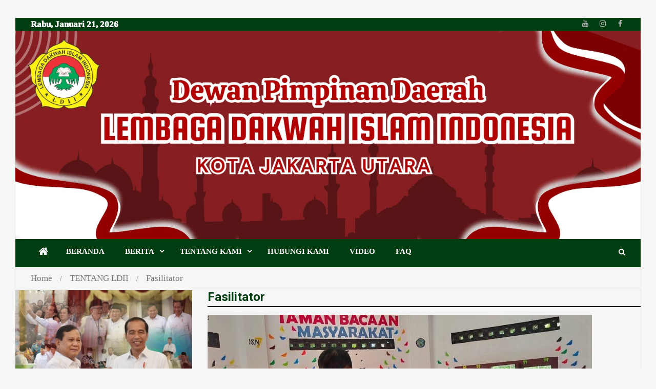

--- FILE ---
content_type: text/html; charset=UTF-8
request_url: https://www.ldiijakartautara.or.id/tag/fasilitator/
body_size: 25920
content:
<!doctype html>
<html lang="id">
<head>
<meta name="viewport" content="width=device-width, initial-scale=1.0">
<meta charset="UTF-8">
<meta name="theme-color" content="#ffffff">
<meta name="mobile-web-app-capable" content="yes">
<meta name="apple-touch-fullscreen" content="yes">
<meta name="apple-mobile-web-app-title" content="DPD LDII Jakarta Utara">
<meta name="application-name" content="DPD LDII Jakarta Utara">
<meta name="apple-mobile-web-app-capable" content="yes">
<meta name="apple-mobile-web-app-status-bar-style" content="default">
<meta name='robots' content='index, follow, max-image-preview:large, max-snippet:-1, max-video-preview:-1' />
<meta property="og:locale" content="id_ID" />
<meta property="og:type" content="article" />
<meta property="og:title" content="Fasilitator Archives - DPD LDII Jakarta Utara" />
<meta property="og:url" content="https://www.ldiijakartautara.or.id/tag/fasilitator/" />
<meta property="og:site_name" content="DPD LDII Jakarta Utara" />
<meta name="twitter:card" content="summary_large_image" />
<meta name="generator" content="WordPress 6.6.4" />
<meta name="generator" content="Everest Forms 3.0.8.1" />
<meta name="google-site-verification" content="S2tyidydecepiuf-b7Fnf-pq8JBKXPhVUrHB5lWn-OE" />
<meta property="og:title" content="LDII Jember Apresiasi Upaya Forum Desa Layak Anak dalam Membangun Moral - DPD LDII Jakarta Utara" />
<meta property="og:description" content="Jember (7/6).&nbsp;Ketua DPD LDII Kabupaten Jember, Akhmad Malik Afandi mengapresiasi Forum Desa Layak Anak Kabupaten Jember saat memberikan sambutan pada acara Halal Bihalal Forum Desa Layak Anak Prisma Pakeling, di Desa Wringintelu, Kecamatan Puger, Kabupaten Jember, Minggu (5/6). Acara yang dihelat di kediaman warga LDII, Susilowati, dihadiri fasilitator anak daerah, kepala desa dan tokoh masyarakat yang ada di Desa Wringintelu.&hellip;" />
<meta property="og:url" content="https://www.ldiijakartautara.or.id/2022/06/10/ldii-jember-apresiasi-upaya-forum-desa-layak-anak-dalam-membangun-moral/" />
<meta property="og:site_name" content="DPD LDII Jakarta Utara" />
<meta property="og:image" content="https://www.ldiijakartautara.or.id/wp-content/uploads/2022/06/LDII-Jember-Apresiasi-Forum-Desa-Layak-Anak-750x375-1.jpg" />
<meta name="twitter:card" content="summary_large_image" />
<meta name="twitter:description" content="Jember (7/6).&nbsp;Ketua DPD LDII Kabupaten Jember, Akhmad Malik Afandi mengapresiasi Forum Desa Layak Anak Kabupaten Jember saat memberikan sambutan pada acara Halal Bihalal Forum Desa Layak Anak Prisma Pakeling, di Desa Wringintelu, Kecamatan Puger, Kabupaten Jember, Minggu (5/6). Acara yang dihelat di kediaman warga LDII, Susilowati, dihadiri fasilitator anak daerah, kepala desa dan tokoh masyarakat yang ada di Desa Wringintelu.&hellip;" />
<meta name="twitter:title" content="LDII Jember Apresiasi Upaya Forum Desa Layak Anak dalam Membangun Moral - DPD LDII Jakarta Utara" />
<meta property="twitter:image" content="https://www.ldiijakartautara.or.id/wp-content/uploads/2022/06/LDII-Jember-Apresiasi-Forum-Desa-Layak-Anak-750x375-1.jpg" />
<meta name="generator" content="Elementor 3.26.4; features: e_font_icon_svg, additional_custom_breakpoints; settings: css_print_method-external, google_font-enabled, font_display-auto">
<meta name="msapplication-TileImage" content="https://www.ldiijakartautara.or.id/wp-content/uploads/2022/06/cropped-cropped-logokecil-270x270.png" />
<meta name="numberOfItems" content="3" />
<meta name="itemListOrder" content="Ascending" />
<meta itemprop="position" content="1" />
<meta itemprop="position" content="2" />
<meta itemprop="position" content="3" />


<script id="bv-lazyload-iframe" data-cfasync="false" bv-exclude="true">var __defProp=Object.defineProperty;var __name=(target,value)=>__defProp(target,"name",{value,configurable:!0});var bv_load_iframe_on_user_action=!0,bv_iframe_lazyload_events=["mousemove","click","keydown","wheel","touchmove","touchend"],bv_load_event_executed=!1,bv_user_action_performed=!1;window.addEventListener("load",()=>{bv_load_event_executed=!0,handle_lazyload_iframes()});for(const event of bv_iframe_lazyload_events)window.addEventListener(event,handle_lazyload_events,{once:!0});function handle_lazyload_events(){for(const event of bv_iframe_lazyload_events)window.removeEventListener(event,handle_lazyload_events);bv_user_action_performed=!0,handle_lazyload_iframes()}__name(handle_lazyload_events,"handle_lazyload_events");function set_iframe_element_src(iframe_element){let src_value=iframe_element.getAttribute("bv-data-src");src_value?(src_value.includes("autoplay=1")&&(src_value+="&mute=1"),iframe_element.setAttribute("src",src_value)):console.log("IFRAME_SRC_NOT_FOUND : "+entry)}__name(set_iframe_element_src,"set_iframe_element_src");function handle_lazyload_iframes(){if(!bv_load_iframe_on_user_action&&bv_load_event_executed||bv_load_iframe_on_user_action&&bv_user_action_performed&&bv_load_event_executed)if("IntersectionObserver"in window){let handleIframes2=function(entries){entries.map(entry2=>{entry2.isIntersecting&&(set_iframe_element_src(entry2.target),iframe_observer.unobserve(entry2.target))})};var handleIframes=handleIframes2;__name(handleIframes2,"handleIframes");const iframe_observer=new IntersectionObserver(handleIframes2);document.querySelectorAll(".bv-lazyload-iframe").forEach(iframe_element=>{iframe_observer.observe(iframe_element)})}else document.querySelectorAll(".bv-lazyload-iframe").forEach(iframe_element=>{set_iframe_element_src(iframe_element)})}__name(handle_lazyload_iframes,"handle_lazyload_iframes");
</script>

<script id="bv-lazyload-images" data-cfasync="false" bv-exclude="true">var __defProp=Object.defineProperty;var __name=(target,value)=>__defProp(target,"name",{value,configurable:!0});var bv_lazyload_event_listener="load",bv_lazyload_events=["mousemove","click","keydown","wheel","touchmove","touchend"],bv_use_srcset_attr=!1,bv_style_observer,img_observer,picture_lazy_observer;bv_lazyload_event_listener=="load"?window.addEventListener("load",event=>{handle_lazyload_images()}):bv_lazyload_event_listener=="readystatechange"&&document.addEventListener("readystatechange",event=>{document.readyState==="interactive"&&handle_lazyload_images()});function add_lazyload_image_event_listeners(handle_lazyload_images2){bv_lazyload_events.forEach(function(event){document.addEventListener(event,handle_lazyload_images2,!0)})}__name(add_lazyload_image_event_listeners,"add_lazyload_image_event_listeners");function remove_lazyload_image_event_listeners(){bv_lazyload_events.forEach(function(event){document.removeEventListener(event,handle_lazyload_images,!0)})}__name(remove_lazyload_image_event_listeners,"remove_lazyload_image_event_listeners");function bv_replace_lazyloaded_image_url(element2){let src_value=element2.getAttribute("bv-data-src"),srcset_value=element2.getAttribute("bv-data-srcset"),currentSrc=element2.getAttribute("src");currentSrc&&currentSrc.startsWith("data:image/svg+xml")&&(bv_use_srcset_attr&&srcset_value&&element2.setAttribute("srcset",srcset_value),src_value&&element2.setAttribute("src",src_value))}__name(bv_replace_lazyloaded_image_url,"bv_replace_lazyloaded_image_url");function bv_replace_inline_style_image_url(element2){let bv_style_attr=element2.getAttribute("bv-data-style");if(console.log(bv_style_attr),bv_style_attr){let currentStyles=element2.getAttribute("style")||"",newStyle=currentStyles+(currentStyles?";":"")+bv_style_attr;element2.setAttribute("style",newStyle)}else console.log("BV_STYLE_ATTRIBUTE_NOT_FOUND : "+entry)}__name(bv_replace_inline_style_image_url,"bv_replace_inline_style_image_url");function handleLazyloadImages(entries){entries.map(entry2=>{entry2.isIntersecting&&(bv_replace_lazyloaded_image_url(entry2.target),img_observer.unobserve(entry2.target))})}__name(handleLazyloadImages,"handleLazyloadImages");function handleOnscreenInlineStyleImages(entries){entries.map(entry2=>{entry2.isIntersecting&&(bv_replace_inline_style_image_url(entry2.target),bv_style_observer.unobserve(entry2.target))})}__name(handleOnscreenInlineStyleImages,"handleOnscreenInlineStyleImages");function handlePictureTags(entries){entries.map(entry2=>{entry2.isIntersecting&&(bv_replace_picture_tag_url(entry2.target),picture_lazy_observer.unobserve(entry2.target))})}__name(handlePictureTags,"handlePictureTags");function bv_replace_picture_tag_url(element2){const child_elements=element2.children;for(let i=0;i<child_elements.length;i++){let child_elem=child_elements[i],_srcset=child_elem.getAttribute("bv-data-srcset"),_src=child_elem.getAttribute("bv-data-src");_srcset&&child_elem.setAttribute("srcset",_srcset),_src&&child_elem.setAttribute("src",_src),bv_replace_picture_tag_url(child_elem)}}__name(bv_replace_picture_tag_url,"bv_replace_picture_tag_url"),"IntersectionObserver"in window&&(bv_style_observer=new IntersectionObserver(handleOnscreenInlineStyleImages),img_observer=new IntersectionObserver(handleLazyloadImages),picture_lazy_observer=new IntersectionObserver(handlePictureTags));function handle_lazyload_images(){"IntersectionObserver"in window?(document.querySelectorAll(".bv-lazyload-bg-style").forEach(target_element=>{bv_style_observer.observe(target_element)}),document.querySelectorAll(".bv-lazyload-tag-img").forEach(img_element=>{img_observer.observe(img_element)}),document.querySelectorAll(".bv-lazyload-picture").forEach(picture_element=>{picture_lazy_observer.observe(picture_element)})):(document.querySelectorAll(".bv-lazyload-bg-style").forEach(target_element=>{bv_replace_inline_style_image_url(target_element)}),document.querySelectorAll(".bv-lazyload-tag-img").forEach(target_element=>{bv_replace_lazyloaded_image_url(target_element)}),document.querySelectorAll(".bv-lazyload-picture").forEach(picture_element=>{bv_replace_picture_tag_url(element)}))}__name(handle_lazyload_images,"handle_lazyload_images");
</script>

<script id="bv-dl-scripts-list" data-cfasync="false" bv-exclude="true">
var scriptAttrs = [{"attrs":{"type":"text\/javascript","defer":true,"data-cfasync":"false","bv_inline_delayed":true,"async":false},"bv_unique_id":"enmmus1fYqKWEmZ3kYqE","reference":0},{"attrs":{"type":"text\/javascript","src":"https:\/\/www.ldiijakartautara.or.id\/wp-content\/uploads\/al_opt_content\/SCRIPT\/www.ldiijakartautara.or.id\/.\/wp-content\/plugins\/simple-social-buttons\/assets\/js\/688646a1c6af5a7bebb3c59f\/688646a1c6af5a7bebb3c59f-d41d8cd98f00b204e9800998ecf8427e_frontend-blocks.js?ver=5.4.0","id":"ssb-blocks-front-js-js","defer":true,"data-cfasync":"false","async":false,"bv_inline_delayed":false},"bv_unique_id":"NUCKo6vBa9tGlfT62Sa6","reference":1},{"attrs":{"type":"text\/javascript","src":"https:\/\/www.ldiijakartautara.or.id\/wp-content\/uploads\/al_opt_content\/SCRIPT\/www.ldiijakartautara.or.id\/.\/wp-includes\/js\/jquery\/688646a1c6af5a7bebb3c59f\/688646a1c6af5a7bebb3c59f-16cb9084c573484b0cbcd8b282b41204_jquery.min.js?ver=3.7.1","id":"jquery-core-js","defer":true,"data-cfasync":"false","async":false,"bv_inline_delayed":false},"bv_unique_id":"GyybJzSdnOQgqs9o9oNR","reference":2},{"attrs":{"type":"text\/javascript","src":"https:\/\/www.ldiijakartautara.or.id\/wp-content\/uploads\/al_opt_content\/SCRIPT\/www.ldiijakartautara.or.id\/.\/wp-includes\/js\/jquery\/688646a1c6af5a7bebb3c59f\/688646a1c6af5a7bebb3c59f-9ffeb32e2d9efbf8f70caabded242267_jquery-migrate.min.js?ver=3.4.1","id":"jquery-migrate-js","defer":true,"data-cfasync":"false","async":false,"bv_inline_delayed":false},"bv_unique_id":"BE5093MmURsnuSCfSlu2","reference":3},{"attrs":{"type":"text\/javascript","id":"ssb-front-js-js-extra","defer":true,"data-cfasync":"false","bv_inline_delayed":true,"async":false},"bv_unique_id":"RNBdYLVAOhsICmnlMaih","reference":4},{"attrs":{"type":"text\/javascript","src":"https:\/\/www.ldiijakartautara.or.id\/wp-content\/uploads\/al_opt_content\/SCRIPT\/www.ldiijakartautara.or.id\/.\/wp-content\/plugins\/simple-social-buttons\/assets\/js\/688646a1c6af5a7bebb3c59f\/688646a1c6af5a7bebb3c59f-85393e278521a5ecb90fdcbf28a392b0_front.js?ver=5.4.0","id":"ssb-front-js-js","defer":true,"data-cfasync":"false","async":false,"bv_inline_delayed":false},"bv_unique_id":"9L0ASlgdFXtm5dkrhYuQ","reference":5},{"attrs":{"type":"text\/javascript","defer":true,"data-cfasync":"false","bv_inline_delayed":true,"async":false},"bv_unique_id":"E6VY67vdiBVgBsPDeRdX","reference":6},{"attrs":{"defer":true,"data-cfasync":"false","bv_inline_delayed":true,"type":"text\/javascript","async":false},"bv_unique_id":"Pstn9bxW1Mr5bSdBdzf3","reference":7},{"attrs":{"type":"text\/javascript","defer":true,"data-cfasync":"false","bv_inline_delayed":true,"async":false},"bv_unique_id":"ZVtFJBEPOskDULFEA9L7","reference":8},{"attrs":{"type":"text\/javascript","defer":true,"data-cfasync":"false","bv_inline_delayed":true,"async":false},"bv_unique_id":"0EBNsS9kWCdYRiwsl5BG","reference":9},{"attrs":{"type":"text\/javascript","id":"superpwa-register-sw-js-extra","defer":true,"data-cfasync":"false","bv_inline_delayed":true,"async":false},"bv_unique_id":"6pQJ4NLCKHJ34V6Cbixp","reference":10},{"attrs":{"type":"text\/javascript","src":"https:\/\/www.ldiijakartautara.or.id\/wp-content\/uploads\/al_opt_content\/SCRIPT\/www.ldiijakartautara.or.id\/.\/wp-content\/plugins\/super-progressive-web-apps\/public\/js\/688646a1c6af5a7bebb3c59f\/688646a1c6af5a7bebb3c59f-8b058e9d665bb7ac37ac0053b4a7ad84_register-sw.js?ver=2.2.37","id":"superpwa-register-sw-js","defer":true,"data-cfasync":"false","async":false,"bv_inline_delayed":false},"bv_unique_id":"Y5NgQS9YW6xoT6QwTRqY","reference":11},{"attrs":{"type":"text\/javascript","id":"superpwa_ptrfp_lib_script-js-extra","defer":true,"data-cfasync":"false","bv_inline_delayed":true,"async":false},"bv_unique_id":"aosM3872ouExcXeWdEnV","reference":12},{"attrs":{"type":"text\/javascript","src":"https:\/\/www.ldiijakartautara.or.id\/wp-content\/uploads\/al_opt_content\/SCRIPT\/www.ldiijakartautara.or.id\/.\/wp-content\/plugins\/super-progressive-web-apps\/admin\/js\/688646a1c6af5a7bebb3c59f\/688646a1c6af5a7bebb3c59f-a2256468e29485e2bf3a611af5e34912_superpwa-ptr-lib.min.js?ver=2.2.37","id":"superpwa_ptrfp_lib_script-js","defer":true,"data-cfasync":"false","async":false,"bv_inline_delayed":false},"bv_unique_id":"pOdtV2FLYAp1R3zZ5m0d","reference":13},{"attrs":{"type":"text\/javascript","src":"https:\/\/www.ldiijakartautara.or.id\/wp-content\/uploads\/al_opt_content\/SCRIPT\/www.ldiijakartautara.or.id\/.\/wp-content\/themes\/mega-magazine\/assets\/js\/688646a1c6af5a7bebb3c59f\/688646a1c6af5a7bebb3c59f-49493316c090bb3d7cca5bc09031037c_navigation.js?ver=20151215","id":"mega-magazine-navigation-js","defer":true,"data-cfasync":"false","async":false,"bv_inline_delayed":false},"bv_unique_id":"awDpDIoSi41QmFzPzKCA","reference":14},{"attrs":{"type":"text\/javascript","src":"https:\/\/www.ldiijakartautara.or.id\/wp-content\/uploads\/al_opt_content\/SCRIPT\/www.ldiijakartautara.or.id\/.\/wp-content\/themes\/mega-magazine\/assets\/js\/688646a1c6af5a7bebb3c59f\/688646a1c6af5a7bebb3c59f-93d421fd7576b0ca9c359ffe2fa16113_skip-link-focus-fix.js?ver=20151215","id":"mega-magazine-skip-link-focus-fix-js","defer":true,"data-cfasync":"false","async":false,"bv_inline_delayed":false},"bv_unique_id":"Bbt4WY6h8uNdPb6vh5S4","reference":15},{"attrs":{"type":"text\/javascript","src":"https:\/\/www.ldiijakartautara.or.id\/wp-content\/uploads\/al_opt_content\/SCRIPT\/www.ldiijakartautara.or.id\/.\/wp-content\/themes\/mega-magazine\/assets\/js\/688646a1c6af5a7bebb3c59f\/688646a1c6af5a7bebb3c59f-99cf8430b8d81c268269760118ec31a4_slick.js?ver=1.6.0","id":"jquery-slick-js","defer":true,"data-cfasync":"false","async":false,"bv_inline_delayed":false},"bv_unique_id":"iZo41zlTs081CDdSxUrf","reference":16},{"attrs":{"type":"text\/javascript","src":"https:\/\/www.ldiijakartautara.or.id\/wp-content\/uploads\/al_opt_content\/SCRIPT\/www.ldiijakartautara.or.id\/.\/wp-content\/themes\/mega-magazine\/assets\/js\/688646a1c6af5a7bebb3c59f\/688646a1c6af5a7bebb3c59f-778c6a065340acf967b8e7a316849f3e_jquery.meanmenu.js?ver=2.0.2","id":"jquery-meanmenu-js","defer":true,"data-cfasync":"false","async":false,"bv_inline_delayed":false},"bv_unique_id":"BTfjiU37hf4lEQhllSVD","reference":17},{"attrs":{"type":"text\/javascript","src":"https:\/\/www.ldiijakartautara.or.id\/wp-content\/uploads\/al_opt_content\/SCRIPT\/www.ldiijakartautara.or.id\/.\/wp-content\/themes\/mega-magazine\/assets\/js\/688646a1c6af5a7bebb3c59f\/688646a1c6af5a7bebb3c59f-f2af403849f31b6193e391e8eb5e3c23_custom.js?ver=1.0.3","id":"mega-magazine-custom-js","defer":true,"data-cfasync":"false","async":false,"bv_inline_delayed":false},"bv_unique_id":"qsD9nvLMrW50z2LAdJsV","reference":18},{"attrs":{"src":"data:text\/javascript;base64, [base64]","id":"bv-trigger-listener","type":"text\/javascript","defer":true,"async":false},"bv_unique_id":"d6fe9c24159ed4a27d224d91c70f8fdc","reference":100000000}];
</script>
<script id="bv-web-worker" type="javascript/worker" data-cfasync="false" bv-exclude="true">var __defProp=Object.defineProperty;var __name=(target,value)=>__defProp(target,"name",{value,configurable:!0});self.onmessage=function(e){var counter=e.data.fetch_urls.length;e.data.fetch_urls.forEach(function(fetch_url){loadUrl(fetch_url,function(){console.log("DONE: "+fetch_url),counter=counter-1,counter===0&&self.postMessage({status:"SUCCESS"})})})};async function loadUrl(fetch_url,callback){try{var request=new Request(fetch_url,{mode:"no-cors",redirect:"follow"});await fetch(request),callback()}catch(fetchError){console.log("Fetch Error loading URL:",fetchError);try{var xhr=new XMLHttpRequest;xhr.onerror=callback,xhr.onload=callback,xhr.responseType="blob",xhr.open("GET",fetch_url,!0),xhr.send()}catch(xhrError){console.log("XHR Error loading URL:",xhrError),callback()}}}__name(loadUrl,"loadUrl");
</script>
<script id="bv-web-worker-handler" data-cfasync="false" bv-exclude="true">var __defProp=Object.defineProperty;var __name=(target,value)=>__defProp(target,"name",{value,configurable:!0});if(typeof scriptAttrs<"u"&&Array.isArray(scriptAttrs)&&scriptAttrs.length>0){const lastElement=scriptAttrs[scriptAttrs.length-1];if(lastElement.attrs&&lastElement.attrs.id==="bv-trigger-listener"){var bv_custom_ready_state_value="loading";Object.defineProperty(document,"readyState",{get:__name(function(){return bv_custom_ready_state_value},"get"),set:__name(function(){},"set")})}}if(typeof scriptAttrs>"u"||!Array.isArray(scriptAttrs))var scriptAttrs=[];if(typeof linkStyleAttrs>"u"||!Array.isArray(linkStyleAttrs))var linkStyleAttrs=[];var js_dom_loaded=!1;document.addEventListener("DOMContentLoaded",()=>{js_dom_loaded=!0});const EVENTS=["mousemove","click","keydown","wheel","touchmove","touchend"];var scriptUrls=[],styleUrls=[],bvEventCalled=!1,workerFinished=!1,functionExec=!1;scriptAttrs.forEach((scriptAttr,index)=>{scriptAttr.attrs.src&&!scriptAttr.attrs.src.includes("data:text/javascript")&&(scriptUrls[index]=scriptAttr.attrs.src)}),linkStyleAttrs.forEach((linkAttr,index)=>{styleUrls[index]=linkAttr.attrs.href});var fetchUrls=styleUrls.concat(scriptUrls);function addEventListeners(bvEventHandler2){EVENTS.forEach(function(event){document.addEventListener(event,bvEventFired,!0),document.addEventListener(event,bvEventHandler2,!0)})}__name(addEventListeners,"addEventListeners");function removeEventListeners(){EVENTS.forEach(function(event){document.removeEventListener(event,bvEventHandler,!0)})}__name(removeEventListeners,"removeEventListeners");function bvEventFired(){bvEventCalled||(bvEventCalled=!0,workerFinished=!0)}__name(bvEventFired,"bvEventFired");function bvGetElement(attributes,element){Object.keys(attributes).forEach(function(attr){attr==="async"?element.async=attributes[attr]:attr==="innerHTML"?element.innerHTML=atob(attributes[attr]):element.setAttribute(attr,attributes[attr])})}__name(bvGetElement,"bvGetElement");function bvAddElement(attr,element){var attributes=attr.attrs;if(attributes.bv_inline_delayed){let bvScriptId=attr.bv_unique_id,bvScriptElement=document.querySelector("[bv_unique_id='"+bvScriptId+"']");bvScriptElement?(!attributes.innerHTML&&!attributes.src&&bvScriptElement.textContent.trim()!==""&&(attributes.src="data:text/javascript;base64, "+btoa(unescape(encodeURIComponent(bvScriptElement.textContent)))),bvGetElement(attributes,element),bvScriptElement.after(element)):console.log(`Script not found for ${bvScriptId}`)}else{bvGetElement(attributes,element);var templateId=attr.bv_unique_id,targetElement=document.querySelector("[id='"+templateId+"']");targetElement&&targetElement.after(element)}}__name(bvAddElement,"bvAddElement");function bvEventHandler(){if(console.log("EVENT FIRED"),js_dom_loaded&&bvEventCalled&&workerFinished&&!functionExec){functionExec=!0;const bv_style_elements=document.querySelectorAll('style[type="bv_inline_delayed_css"], template[id]');bv_custom_ready_state_value==="loading"&&(bv_custom_ready_state_value="interactive"),bv_style_elements.forEach(element=>{if(element.tagName.toLowerCase()==="style")element.type="text/css",console.log("INLINE STYLE ENABLED");else if(element.tagName.toLowerCase()==="template"){var templateId=element.id,linkStyleAttr=linkStyleAttrs.find(attr=>attr.bv_unique_id===templateId);if(linkStyleAttr){var link=document.createElement("link");bvAddElement(linkStyleAttr,link),element.parentNode&&element.parentNode.replaceChild(link,element),console.log("EXTERNAL STYLE ADDED")}else console.log(`No linkStyleAttr found for template ID ${templateId}`)}}),linkStyleAttrs.forEach((linkStyleAttr,index)=>{console.log("STYLE ADDED");var element=document.createElement("link");bvAddElement(linkStyleAttr,element)}),scriptAttrs.forEach((scriptAttr,index)=>{console.log("JS ADDED");var element=document.createElement("script");bvAddElement(scriptAttr,element)}),removeEventListeners()}}__name(bvEventHandler,"bvEventHandler"),addEventListeners(bvEventHandler);var requestObject=window.URL||window.webkitURL,bvWorker=new Worker(requestObject.createObjectURL(new Blob([document.getElementById("bv-web-worker").textContent],{type:"text/javascript"})));bvWorker.onmessage=function(e){e.data.status==="SUCCESS"&&(console.log("WORKER_FINISHED"),workerFinished=!0,bvEventHandler())};var bv_load_event_fired=!1;addEventListener("load",()=>{bvEventHandler(),bv_call_fetch_urls(),bv_load_event_fired=!0});function bv_call_fetch_urls(){!bv_load_event_fired&&!workerFinished&&(bvWorker.postMessage({fetch_urls:fetchUrls}),bv_initiate_worker_timer())}__name(bv_call_fetch_urls,"bv_call_fetch_urls"),setTimeout(function(){bv_call_fetch_urls()},5e3);function bv_initiate_worker_timer(){setTimeout(function(){workerFinished||(console.log("WORKER_TIMEDOUT"),workerFinished=!0,bvWorker.terminate()),bvEventHandler()},4e3)}__name(bv_initiate_worker_timer,"bv_initiate_worker_timer");
</script>



<link rel="profile" href="http://gmpg.org/xfn/11">


<link rel="manifest" href="/superpwa-manifest.json">
<link rel="prefetch" href="/superpwa-manifest.json">







<link rel="apple-touch-icon"  href="https://www.ldiijakartautara.or.id/wp-content/uploads/2024/08/cropped-logo-ldii-jatim-1.png">
<link rel="apple-touch-icon" sizes="192x192" href="https://www.ldiijakartautara.or.id/wp-content/uploads/2024/08/cropped-logo-ldii-jatim-1.png">



	
	<title>Fasilitator Archives - DPD LDII Jakarta Utara</title>
	<link rel="canonical" href="https://www.ldiijakartautara.or.id/tag/fasilitator/" />
	
	
	
	
	
	
	<script type="application/ld+json" class="yoast-schema-graph">{"@context":"https://schema.org","@graph":[{"@type":"CollectionPage","@id":"https://www.ldiijakartautara.or.id/tag/fasilitator/","url":"https://www.ldiijakartautara.or.id/tag/fasilitator/","name":"Fasilitator Archives - DPD LDII Jakarta Utara","isPartOf":{"@id":"https://www.ldiijakartautara.or.id/#website"},"primaryImageOfPage":{"@id":"https://www.ldiijakartautara.or.id/tag/fasilitator/#primaryimage"},"image":{"@id":"https://www.ldiijakartautara.or.id/tag/fasilitator/#primaryimage"},"thumbnailUrl":"https://www.ldiijakartautara.or.id/wp-content/uploads/2022/06/LDII-Jember-Apresiasi-Forum-Desa-Layak-Anak-750x375-1.jpg","breadcrumb":{"@id":"https://www.ldiijakartautara.or.id/tag/fasilitator/#breadcrumb"},"inLanguage":"id"},{"@type":"ImageObject","inLanguage":"id","@id":"https://www.ldiijakartautara.or.id/tag/fasilitator/#primaryimage","url":"https://www.ldiijakartautara.or.id/wp-content/uploads/2022/06/LDII-Jember-Apresiasi-Forum-Desa-Layak-Anak-750x375-1.jpg","contentUrl":"https://www.ldiijakartautara.or.id/wp-content/uploads/2022/06/LDII-Jember-Apresiasi-Forum-Desa-Layak-Anak-750x375-1.jpg","width":750,"height":375,"caption":"LDII-Jember-Apresiasi-Forum-Desa-Layak-Anak-750x375"},{"@type":"BreadcrumbList","@id":"https://www.ldiijakartautara.or.id/tag/fasilitator/#breadcrumb","itemListElement":[{"@type":"ListItem","position":1,"name":"Home","item":"https://www.ldiijakartautara.or.id/"},{"@type":"ListItem","position":2,"name":"Fasilitator"}]},{"@type":"WebSite","@id":"https://www.ldiijakartautara.or.id/#website","url":"https://www.ldiijakartautara.or.id/","name":"DPD LDII Jakarta Utara","description":"","publisher":{"@id":"https://www.ldiijakartautara.or.id/#organization"},"potentialAction":[{"@type":"SearchAction","target":{"@type":"EntryPoint","urlTemplate":"https://www.ldiijakartautara.or.id/?s={search_term_string}"},"query-input":{"@type":"PropertyValueSpecification","valueRequired":true,"valueName":"search_term_string"}}],"inLanguage":"id"},{"@type":"Organization","@id":"https://www.ldiijakartautara.or.id/#organization","name":"DPD LDII JAKARTA UTARA","url":"https://www.ldiijakartautara.or.id/","logo":{"@type":"ImageObject","inLanguage":"id","@id":"https://www.ldiijakartautara.or.id/#/schema/logo/image/","url":"https://www.ldiijakartautara.or.id/wp-content/uploads/2022/06/logo-image-ldii-e1549211752442.png","contentUrl":"https://www.ldiijakartautara.or.id/wp-content/uploads/2022/06/logo-image-ldii-e1549211752442.png","width":300,"height":285,"caption":"DPD LDII JAKARTA UTARA"},"image":{"@id":"https://www.ldiijakartautara.or.id/#/schema/logo/image/"},"sameAs":["https://www.facebook.com/ldiijakut","https://www.instagram.com/ldii.jakut/","https://www.youtube.com/channel/UCBBtJW_qMsu2S-e__QN4xKw"]}]}</script>
	


<link rel='dns-prefetch' href='//fonts.googleapis.com' />
<link rel="alternate" type="application/rss+xml" title="DPD LDII Jakarta Utara &raquo; Feed" href="https://www.ldiijakartautara.or.id/feed/" />
<link rel="alternate" type="application/rss+xml" title="DPD LDII Jakarta Utara &raquo; Umpan Komentar" href="https://www.ldiijakartautara.or.id/comments/feed/" />
<link rel="alternate" type="application/rss+xml" title="DPD LDII Jakarta Utara &raquo; Fasilitator Umpan Tag" href="https://www.ldiijakartautara.or.id/tag/fasilitator/feed/" />
<script type="bv_inline_delayed_js" bv_unique_id="enmmus1fYqKWEmZ3kYqE" defer="1" data-cfasync="false" bv_inline_delayed="1" async="">/* <![CDATA[ */
window._wpemojiSettings = {"baseUrl":"https:\/\/s.w.org\/images\/core\/emoji\/15.0.3\/72x72\/","ext":".png","svgUrl":"https:\/\/s.w.org\/images\/core\/emoji\/15.0.3\/svg\/","svgExt":".svg","source":{"concatemoji":"https:\/\/www.ldiijakartautara.or.id\/wp-includes\/js\/wp-emoji-release.min.js?ver=6.6.4"}};
/*! This file is auto-generated */
!function(i,n){var o,s,e;function c(e){try{var t={supportTests:e,timestamp:(new Date).valueOf()};sessionStorage.setItem(o,JSON.stringify(t))}catch(e){}}function p(e,t,n){e.clearRect(0,0,e.canvas.width,e.canvas.height),e.fillText(t,0,0);var t=new Uint32Array(e.getImageData(0,0,e.canvas.width,e.canvas.height).data),r=(e.clearRect(0,0,e.canvas.width,e.canvas.height),e.fillText(n,0,0),new Uint32Array(e.getImageData(0,0,e.canvas.width,e.canvas.height).data));return t.every(function(e,t){return e===r[t]})}function u(e,t,n){switch(t){case"flag":return n(e,"\ud83c\udff3\ufe0f\u200d\u26a7\ufe0f","\ud83c\udff3\ufe0f\u200b\u26a7\ufe0f")?!1:!n(e,"\ud83c\uddfa\ud83c\uddf3","\ud83c\uddfa\u200b\ud83c\uddf3")&&!n(e,"\ud83c\udff4\udb40\udc67\udb40\udc62\udb40\udc65\udb40\udc6e\udb40\udc67\udb40\udc7f","\ud83c\udff4\u200b\udb40\udc67\u200b\udb40\udc62\u200b\udb40\udc65\u200b\udb40\udc6e\u200b\udb40\udc67\u200b\udb40\udc7f");case"emoji":return!n(e,"\ud83d\udc26\u200d\u2b1b","\ud83d\udc26\u200b\u2b1b")}return!1}function f(e,t,n){var r="undefined"!=typeof WorkerGlobalScope&&self instanceof WorkerGlobalScope?new OffscreenCanvas(300,150):i.createElement("canvas"),a=r.getContext("2d",{willReadFrequently:!0}),o=(a.textBaseline="top",a.font="600 32px Arial",{});return e.forEach(function(e){o[e]=t(a,e,n)}),o}function t(e){var t=i.createElement("script");t.src=e,t.defer=!0,i.head.appendChild(t)}"undefined"!=typeof Promise&&(o="wpEmojiSettingsSupports",s=["flag","emoji"],n.supports={everything:!0,everythingExceptFlag:!0},e=new Promise(function(e){i.addEventListener("DOMContentLoaded",e,{once:!0})}),new Promise(function(t){var n=function(){try{var e=JSON.parse(sessionStorage.getItem(o));if("object"==typeof e&&"number"==typeof e.timestamp&&(new Date).valueOf()<e.timestamp+604800&&"object"==typeof e.supportTests)return e.supportTests}catch(e){}return null}();if(!n){if("undefined"!=typeof Worker&&"undefined"!=typeof OffscreenCanvas&&"undefined"!=typeof URL&&URL.createObjectURL&&"undefined"!=typeof Blob)try{var e="postMessage("+f.toString()+"("+[JSON.stringify(s),u.toString(),p.toString()].join(",")+"));",r=new Blob([e],{type:"text/javascript"}),a=new Worker(URL.createObjectURL(r),{name:"wpTestEmojiSupports"});return void(a.onmessage=function(e){c(n=e.data),a.terminate(),t(n)})}catch(e){}c(n=f(s,u,p))}t(n)}).then(function(e){for(var t in e)n.supports[t]=e[t],n.supports.everything=n.supports.everything&&n.supports[t],"flag"!==t&&(n.supports.everythingExceptFlag=n.supports.everythingExceptFlag&&n.supports[t]);n.supports.everythingExceptFlag=n.supports.everythingExceptFlag&&!n.supports.flag,n.DOMReady=!1,n.readyCallback=function(){n.DOMReady=!0}}).then(function(){return e}).then(function(){var e;n.supports.everything||(n.readyCallback(),(e=n.source||{}).concatemoji?t(e.concatemoji):e.wpemoji&&e.twemoji&&(t(e.twemoji),t(e.wpemoji)))}))}((window,document),window._wpemojiSettings);
/* ]]> */</script>
<style id='wp-emoji-styles-inline-css' type='text/css'>

	img.wp-smiley, img.emoji {
		display: inline !important;
		border: none !important;
		box-shadow: none !important;
		height: 1em !important;
		width: 1em !important;
		margin: 0 0.07em !important;
		vertical-align: -0.1em !important;
		background: none !important;
		padding: 0 !important;
	}
</style>
<link rel='stylesheet' id='wp-block-library-css' href='https://www.ldiijakartautara.or.id/wp-includes/css/dist/block-library/style.min.css?ver=6.6.4' type='text/css' media='all' />
<style id='classic-theme-styles-inline-css' type='text/css'>
/*! This file is auto-generated */
.wp-block-button__link{color:#fff;background-color:#32373c;border-radius:9999px;box-shadow:none;text-decoration:none;padding:calc(.667em + 2px) calc(1.333em + 2px);font-size:1.125em}.wp-block-file__button{background:#32373c;color:#fff;text-decoration:none}
</style>
<style id='global-styles-inline-css' type='text/css'>
:root{--wp--preset--aspect-ratio--square: 1;--wp--preset--aspect-ratio--4-3: 4/3;--wp--preset--aspect-ratio--3-4: 3/4;--wp--preset--aspect-ratio--3-2: 3/2;--wp--preset--aspect-ratio--2-3: 2/3;--wp--preset--aspect-ratio--16-9: 16/9;--wp--preset--aspect-ratio--9-16: 9/16;--wp--preset--color--black: #000000;--wp--preset--color--cyan-bluish-gray: #abb8c3;--wp--preset--color--white: #ffffff;--wp--preset--color--pale-pink: #f78da7;--wp--preset--color--vivid-red: #cf2e2e;--wp--preset--color--luminous-vivid-orange: #ff6900;--wp--preset--color--luminous-vivid-amber: #fcb900;--wp--preset--color--light-green-cyan: #7bdcb5;--wp--preset--color--vivid-green-cyan: #00d084;--wp--preset--color--pale-cyan-blue: #8ed1fc;--wp--preset--color--vivid-cyan-blue: #0693e3;--wp--preset--color--vivid-purple: #9b51e0;--wp--preset--gradient--vivid-cyan-blue-to-vivid-purple: linear-gradient(135deg,rgba(6,147,227,1) 0%,rgb(155,81,224) 100%);--wp--preset--gradient--light-green-cyan-to-vivid-green-cyan: linear-gradient(135deg,rgb(122,220,180) 0%,rgb(0,208,130) 100%);--wp--preset--gradient--luminous-vivid-amber-to-luminous-vivid-orange: linear-gradient(135deg,rgba(252,185,0,1) 0%,rgba(255,105,0,1) 100%);--wp--preset--gradient--luminous-vivid-orange-to-vivid-red: linear-gradient(135deg,rgba(255,105,0,1) 0%,rgb(207,46,46) 100%);--wp--preset--gradient--very-light-gray-to-cyan-bluish-gray: linear-gradient(135deg,rgb(238,238,238) 0%,rgb(169,184,195) 100%);--wp--preset--gradient--cool-to-warm-spectrum: linear-gradient(135deg,rgb(74,234,220) 0%,rgb(151,120,209) 20%,rgb(207,42,186) 40%,rgb(238,44,130) 60%,rgb(251,105,98) 80%,rgb(254,248,76) 100%);--wp--preset--gradient--blush-light-purple: linear-gradient(135deg,rgb(255,206,236) 0%,rgb(152,150,240) 100%);--wp--preset--gradient--blush-bordeaux: linear-gradient(135deg,rgb(254,205,165) 0%,rgb(254,45,45) 50%,rgb(107,0,62) 100%);--wp--preset--gradient--luminous-dusk: linear-gradient(135deg,rgb(255,203,112) 0%,rgb(199,81,192) 50%,rgb(65,88,208) 100%);--wp--preset--gradient--pale-ocean: linear-gradient(135deg,rgb(255,245,203) 0%,rgb(182,227,212) 50%,rgb(51,167,181) 100%);--wp--preset--gradient--electric-grass: linear-gradient(135deg,rgb(202,248,128) 0%,rgb(113,206,126) 100%);--wp--preset--gradient--midnight: linear-gradient(135deg,rgb(2,3,129) 0%,rgb(40,116,252) 100%);--wp--preset--font-size--small: 13px;--wp--preset--font-size--medium: 20px;--wp--preset--font-size--large: 36px;--wp--preset--font-size--x-large: 42px;--wp--preset--spacing--20: 0.44rem;--wp--preset--spacing--30: 0.67rem;--wp--preset--spacing--40: 1rem;--wp--preset--spacing--50: 1.5rem;--wp--preset--spacing--60: 2.25rem;--wp--preset--spacing--70: 3.38rem;--wp--preset--spacing--80: 5.06rem;--wp--preset--shadow--natural: 6px 6px 9px rgba(0, 0, 0, 0.2);--wp--preset--shadow--deep: 12px 12px 50px rgba(0, 0, 0, 0.4);--wp--preset--shadow--sharp: 6px 6px 0px rgba(0, 0, 0, 0.2);--wp--preset--shadow--outlined: 6px 6px 0px -3px rgba(255, 255, 255, 1), 6px 6px rgba(0, 0, 0, 1);--wp--preset--shadow--crisp: 6px 6px 0px rgba(0, 0, 0, 1);}:where(.is-layout-flex){gap: 0.5em;}:where(.is-layout-grid){gap: 0.5em;}body .is-layout-flex{display: flex;}.is-layout-flex{flex-wrap: wrap;align-items: center;}.is-layout-flex > :is(*, div){margin: 0;}body .is-layout-grid{display: grid;}.is-layout-grid > :is(*, div){margin: 0;}:where(.wp-block-columns.is-layout-flex){gap: 2em;}:where(.wp-block-columns.is-layout-grid){gap: 2em;}:where(.wp-block-post-template.is-layout-flex){gap: 1.25em;}:where(.wp-block-post-template.is-layout-grid){gap: 1.25em;}.has-black-color{color: var(--wp--preset--color--black) !important;}.has-cyan-bluish-gray-color{color: var(--wp--preset--color--cyan-bluish-gray) !important;}.has-white-color{color: var(--wp--preset--color--white) !important;}.has-pale-pink-color{color: var(--wp--preset--color--pale-pink) !important;}.has-vivid-red-color{color: var(--wp--preset--color--vivid-red) !important;}.has-luminous-vivid-orange-color{color: var(--wp--preset--color--luminous-vivid-orange) !important;}.has-luminous-vivid-amber-color{color: var(--wp--preset--color--luminous-vivid-amber) !important;}.has-light-green-cyan-color{color: var(--wp--preset--color--light-green-cyan) !important;}.has-vivid-green-cyan-color{color: var(--wp--preset--color--vivid-green-cyan) !important;}.has-pale-cyan-blue-color{color: var(--wp--preset--color--pale-cyan-blue) !important;}.has-vivid-cyan-blue-color{color: var(--wp--preset--color--vivid-cyan-blue) !important;}.has-vivid-purple-color{color: var(--wp--preset--color--vivid-purple) !important;}.has-black-background-color{background-color: var(--wp--preset--color--black) !important;}.has-cyan-bluish-gray-background-color{background-color: var(--wp--preset--color--cyan-bluish-gray) !important;}.has-white-background-color{background-color: var(--wp--preset--color--white) !important;}.has-pale-pink-background-color{background-color: var(--wp--preset--color--pale-pink) !important;}.has-vivid-red-background-color{background-color: var(--wp--preset--color--vivid-red) !important;}.has-luminous-vivid-orange-background-color{background-color: var(--wp--preset--color--luminous-vivid-orange) !important;}.has-luminous-vivid-amber-background-color{background-color: var(--wp--preset--color--luminous-vivid-amber) !important;}.has-light-green-cyan-background-color{background-color: var(--wp--preset--color--light-green-cyan) !important;}.has-vivid-green-cyan-background-color{background-color: var(--wp--preset--color--vivid-green-cyan) !important;}.has-pale-cyan-blue-background-color{background-color: var(--wp--preset--color--pale-cyan-blue) !important;}.has-vivid-cyan-blue-background-color{background-color: var(--wp--preset--color--vivid-cyan-blue) !important;}.has-vivid-purple-background-color{background-color: var(--wp--preset--color--vivid-purple) !important;}.has-black-border-color{border-color: var(--wp--preset--color--black) !important;}.has-cyan-bluish-gray-border-color{border-color: var(--wp--preset--color--cyan-bluish-gray) !important;}.has-white-border-color{border-color: var(--wp--preset--color--white) !important;}.has-pale-pink-border-color{border-color: var(--wp--preset--color--pale-pink) !important;}.has-vivid-red-border-color{border-color: var(--wp--preset--color--vivid-red) !important;}.has-luminous-vivid-orange-border-color{border-color: var(--wp--preset--color--luminous-vivid-orange) !important;}.has-luminous-vivid-amber-border-color{border-color: var(--wp--preset--color--luminous-vivid-amber) !important;}.has-light-green-cyan-border-color{border-color: var(--wp--preset--color--light-green-cyan) !important;}.has-vivid-green-cyan-border-color{border-color: var(--wp--preset--color--vivid-green-cyan) !important;}.has-pale-cyan-blue-border-color{border-color: var(--wp--preset--color--pale-cyan-blue) !important;}.has-vivid-cyan-blue-border-color{border-color: var(--wp--preset--color--vivid-cyan-blue) !important;}.has-vivid-purple-border-color{border-color: var(--wp--preset--color--vivid-purple) !important;}.has-vivid-cyan-blue-to-vivid-purple-gradient-background{background: var(--wp--preset--gradient--vivid-cyan-blue-to-vivid-purple) !important;}.has-light-green-cyan-to-vivid-green-cyan-gradient-background{background: var(--wp--preset--gradient--light-green-cyan-to-vivid-green-cyan) !important;}.has-luminous-vivid-amber-to-luminous-vivid-orange-gradient-background{background: var(--wp--preset--gradient--luminous-vivid-amber-to-luminous-vivid-orange) !important;}.has-luminous-vivid-orange-to-vivid-red-gradient-background{background: var(--wp--preset--gradient--luminous-vivid-orange-to-vivid-red) !important;}.has-very-light-gray-to-cyan-bluish-gray-gradient-background{background: var(--wp--preset--gradient--very-light-gray-to-cyan-bluish-gray) !important;}.has-cool-to-warm-spectrum-gradient-background{background: var(--wp--preset--gradient--cool-to-warm-spectrum) !important;}.has-blush-light-purple-gradient-background{background: var(--wp--preset--gradient--blush-light-purple) !important;}.has-blush-bordeaux-gradient-background{background: var(--wp--preset--gradient--blush-bordeaux) !important;}.has-luminous-dusk-gradient-background{background: var(--wp--preset--gradient--luminous-dusk) !important;}.has-pale-ocean-gradient-background{background: var(--wp--preset--gradient--pale-ocean) !important;}.has-electric-grass-gradient-background{background: var(--wp--preset--gradient--electric-grass) !important;}.has-midnight-gradient-background{background: var(--wp--preset--gradient--midnight) !important;}.has-small-font-size{font-size: var(--wp--preset--font-size--small) !important;}.has-medium-font-size{font-size: var(--wp--preset--font-size--medium) !important;}.has-large-font-size{font-size: var(--wp--preset--font-size--large) !important;}.has-x-large-font-size{font-size: var(--wp--preset--font-size--x-large) !important;}
:where(.wp-block-post-template.is-layout-flex){gap: 1.25em;}:where(.wp-block-post-template.is-layout-grid){gap: 1.25em;}
:where(.wp-block-columns.is-layout-flex){gap: 2em;}:where(.wp-block-columns.is-layout-grid){gap: 2em;}
:root :where(.wp-block-pullquote){font-size: 1.5em;line-height: 1.6;}
</style>
<link rel='stylesheet' id='dashicons-css' href='https://www.ldiijakartautara.or.id/wp-includes/css/dashicons.min.css?ver=6.6.4' type='text/css' media='all' />
<link rel='stylesheet' id='everest-forms-general-css' href='https://www.ldiijakartautara.or.id/wp-content/plugins/everest-forms/assets/css/everest-forms.css?ver=3.0.8.1' type='text/css' media='all' />
<link rel='stylesheet' id='jquery-intl-tel-input-css' href='https://www.ldiijakartautara.or.id/wp-content/plugins/everest-forms/assets/css/intlTelInput.css?ver=3.0.8.1' type='text/css' media='all' />
<link rel='stylesheet' id='ssb-front-css-css' href='https://www.ldiijakartautara.or.id/wp-content/plugins/simple-social-buttons/assets/css/front.css?ver=5.4.0' type='text/css' media='all' />
<link rel='stylesheet' id='jquery-meanmenu-css' href='https://www.ldiijakartautara.or.id/wp-content/themes/mega-magazine/assets/css/meanmenu.css?ver=2.0.2' type='text/css' media='all' />
<link rel='stylesheet' id='jquery-slick-css' href='https://www.ldiijakartautara.or.id/wp-content/themes/mega-magazine/assets/css/slick.css?ver=1.6.0' type='text/css' media='all' />
<link rel='stylesheet' id='mega-magazine-style-css' href='https://www.ldiijakartautara.or.id/wp-content/themes/mega-magazine/style.css?ver=6.6.4' type='text/css' media='all' />
<link rel='stylesheet' id='font-awesome-css' href='https://www.ldiijakartautara.or.id/wp-content/plugins/elementor/assets/lib/font-awesome/css/font-awesome.min.css?ver=4.7.0' type='text/css' media='all' />
<link rel='stylesheet' id='mega-magazine-font-css' href='https://fonts.googleapis.com/css?family=Roboto%3A100%2C100i%2C300%2C300i%2C400%2C400i%2C500%2C500i%2C700%2C700i%7COpen+Sans%3A400%2C400i%2C600%2C600i%2C700%2C700i&#038;subset=latin%2Clatin-ext' type='text/css' media='all' />
<template id="NUCKo6vBa9tGlfT62Sa6"></template>
<template id="GyybJzSdnOQgqs9o9oNR"></template>
<template id="BE5093MmURsnuSCfSlu2"></template>
<script type="bv_inline_delayed_js" bv_unique_id="RNBdYLVAOhsICmnlMaih" id="ssb-front-js-js-extra" defer="1" data-cfasync="false" bv_inline_delayed="1" async="">/* <![CDATA[ */
var SSB = {"ajax_url":"https:\/\/www.ldiijakartautara.or.id\/wp-admin\/admin-ajax.php","fb_share_nonce":"4cb28786db"};
/* ]]> */</script>
<template id="9L0ASlgdFXtm5dkrhYuQ"></template>
<link rel="https://api.w.org/" href="https://www.ldiijakartautara.or.id/wp-json/" /><link rel="alternate" title="JSON" type="application/json" href="https://www.ldiijakartautara.or.id/wp-json/wp/v2/tags/155" /><link rel="EditURI" type="application/rsd+xml" title="RSD" href="https://www.ldiijakartautara.or.id/xmlrpc.php?rsd" />


 <style media="screen">

		.simplesocialbuttons.simplesocialbuttons_inline .ssb-fb-like {
	  margin: ;
	}
		 /*inline margin*/
	
		.simplesocialbuttons.simplesocialbuttons_inline.simplesocial-simple-round button{
	  margin: ;
	}
	
	
	
	
	
			 /*margin-digbar*/

	
	
	
	
	
	
	
</style>












        <style type="text/css">
	        	            	.mega-cat-1 .section-title .widget-title,
	            	.mega-cat-1 .section-title .widget-title a {
	            	    color: #003d11;
	            	}

	            	.mega-cat-1 .section-title {
	            	    border-bottom-color: #003d11;
	            	}

	            	.mega-cat-1 .news-text-wrap h2 a:hover {
	            	    color: #003d11;
	            	} 
	            		            	.mega-cat-43 .section-title .widget-title,
	            	.mega-cat-43 .section-title .widget-title a {
	            	    color: #003d11;
	            	}

	            	.mega-cat-43 .section-title {
	            	    border-bottom-color: #003d11;
	            	}

	            	.mega-cat-43 .news-text-wrap h2 a:hover {
	            	    color: #003d11;
	            	} 
	            		            	.mega-cat-44 .section-title .widget-title,
	            	.mega-cat-44 .section-title .widget-title a {
	            	    color: #003d11;
	            	}

	            	.mega-cat-44 .section-title {
	            	    border-bottom-color: #003d11;
	            	}

	            	.mega-cat-44 .news-text-wrap h2 a:hover {
	            	    color: #003d11;
	            	} 
	            		            	.mega-cat-45 .section-title .widget-title,
	            	.mega-cat-45 .section-title .widget-title a {
	            	    color: #003d11;
	            	}

	            	.mega-cat-45 .section-title {
	            	    border-bottom-color: #003d11;
	            	}

	            	.mega-cat-45 .news-text-wrap h2 a:hover {
	            	    color: #003d11;
	            	} 
	            		            	.mega-cat-46 .section-title .widget-title,
	            	.mega-cat-46 .section-title .widget-title a {
	            	    color: #003d11;
	            	}

	            	.mega-cat-46 .section-title {
	            	    border-bottom-color: #003d11;
	            	}

	            	.mega-cat-46 .news-text-wrap h2 a:hover {
	            	    color: #003d11;
	            	} 
	            		            	.mega-cat-47 .section-title .widget-title,
	            	.mega-cat-47 .section-title .widget-title a {
	            	    color: #003d11;
	            	}

	            	.mega-cat-47 .section-title {
	            	    border-bottom-color: #003d11;
	            	}

	            	.mega-cat-47 .news-text-wrap h2 a:hover {
	            	    color: #003d11;
	            	} 
	            		            	.mega-cat-71 .section-title .widget-title,
	            	.mega-cat-71 .section-title .widget-title a {
	            	    color: #003d11;
	            	}

	            	.mega-cat-71 .section-title {
	            	    border-bottom-color: #003d11;
	            	}

	            	.mega-cat-71 .news-text-wrap h2 a:hover {
	            	    color: #003d11;
	            	} 
	            	    	</style>
    	
			<style>
				.e-con.e-parent:nth-of-type(n+4):not(.e-lazyloaded):not(.e-no-lazyload),
				.e-con.e-parent:nth-of-type(n+4):not(.e-lazyloaded):not(.e-no-lazyload) * {
					background-image: none !important;
				}
				@media screen and (max-height: 1024px) {
					.e-con.e-parent:nth-of-type(n+3):not(.e-lazyloaded):not(.e-no-lazyload),
					.e-con.e-parent:nth-of-type(n+3):not(.e-lazyloaded):not(.e-no-lazyload) * {
						background-image: none !important;
					}
				}
				@media screen and (max-height: 640px) {
					.e-con.e-parent:nth-of-type(n+2):not(.e-lazyloaded):not(.e-no-lazyload),
					.e-con.e-parent:nth-of-type(n+2):not(.e-lazyloaded):not(.e-no-lazyload) * {
						background-image: none !important;
					}
				}
			</style>
			<link rel="icon" href="https://www.ldiijakartautara.or.id/wp-content/uploads/2022/06/cropped-cropped-logokecil-32x32.png" sizes="32x32" />
<link rel="icon" href="https://www.ldiijakartautara.or.id/wp-content/uploads/2022/06/cropped-cropped-logokecil-192x192.png" sizes="192x192" />

		<style type="text/css" id="wp-custom-css">
			.top-bar {
  background: #003d11;
  padding: 1px 0px;
}

.site-branding {
	width: auto;
	margin-right: 0px;
	margin-bottom: 0px;
}

.site-header, .top-bar, .top-bar-inner, .mid-header {
	float: center;
	width: 100%;
}

.mid-header {
	padding: 0px 0px;
}

.top-bar-date {
  color: #fff;
  float: left;
  margin-right: 30px;
}

.main-navigation-holder {
  background: #003d11;
  border-bottom: 0px solid #003d11;
}

.breaking-news-wrap {
  border-bottom: 1px solid #003d11;
  height: 45px;
}

.top-bar .social-widgets ul li a {
  height: 20px;
  width: 20px;
  background: transparent;
}

.mean-container .mean-nav ul li a {
	background: #003d11;
}

#content {
	padding: 0px 0 0px 0px;
	clear: both;
}

.breaking-news-wrap ul.slick-slider li a {
	color: #000;
}
 
.breaking-news-wrap span {
	font-size: small;
	color: #161616;
	margin-right: 8px;
	font-weight: normal;
	padding: 13px 13px 13px 0px;
	position: relative;
}

body {
  color: #777;
  font-size: 17px;
  line-height: 1.4;
  font-family: "Trirong", serif;
  font-weight: 1000;
}

.wp-block-image img {
	height: auto;
	max-width: 100%;
	vertical-align: bottom;
}



.breaking-news-wrap span {
	font-size: medium;
	color: #161616;
	margin-right: 8px;
	font-weight: normal;
	padding: 9px 13px 13px 0px;
	position: relative;
}

.copyright span {
  float: left;
  color: #fffdfd;
}

#footer-widgets {
  background: #31a262;
  padding-top: 60px;
  padding-bottom: 60px;
}

.site-footer {
  padding-top: 26px;
  padding-bottom: 25px;
  background: #003834;
}

.home-icon.home-active a {
  background: #003d11;
}
.main-navigation li.current-menu-item {
  background: #003d11;
}
.main-navigation-holder {
  background: #003d11;
  border-bottom: 4px solid #003d11;
}

.main-navigation ul li.menu-item-has-children ul.sub-menu li a, .home.page .header-collapse ul li a {
  color: #fff;
  background: #003d11;
}

.mega-cat-44 .section-title .widget-title, .mega-cat-44 .section-title .widget-title a {
  color: #003d11;
}

.mega-cat-44 .section-title {
  border-bottom-color: #003d11;
}

.mega-cat-43 .section-title .widget-title, .mega-cat-43 .section-title .widget-title a {
  color: #003d11;
}

.mega-cat-43 .section-title {
  border-bottom-color: #003d11;
}

.mega-cat-45 .section-title .widget-title, .mega-cat-45 .section-title .widget-title a {
  color: #003d11;
}

.mega-cat-45 .section-title {
  border-bottom-color: #003d11;
}

.mega-cat-47 .section-title .widget-title, .mega-cat-47 .section-title .widget-title a {
  color: #003d11;
}


.mega-cat-47 .section-title {
  border-bottom-color: #003d11;
}

.mega-cat-46 .section-title .widget-title, .mega-cat-46 .section-title .widget-title a {
  color: #003d11;
}

.mega-cat-46 .section-title {
  border-bottom-color: #003d11;
}

#footer-widgets .widget-title {
  color: #f9f500;
  line-height: 0;
  font-size: 15px;
  font-weight: bold;
  margin-bottom: 25px;
}

#footer-widgets .widget-column ul li a, #footer-widgets .widget-column ul li {
  font-size: 14px;
  font-weight: 400;
  color: #fff;
  line-height: 1;
	margin-bottom: 10px;
}


#footer-widgets {
  background: #31a262;
  padding-top: 25px;
  padding-bottom: 25px;
}

.site-footer {
  padding-top: 15px;
  padding-bottom: 15px;
  background: #003834;
}

.sidebar .widget-title {
  font-size: 20px;
  color: #003d11;
  font-weight: 500;
  line-height: 1;
  padding-bottom: 1px;
  border-bottom: 2px solid #003d11;
  margin-bottom: 10px;
}

h2 {
  font-size: 20px;
}
h1, h2, h3, h4, h5, h6 {
  color: #003d11;
  font-family: 'Roboto', sans-serif;
  font-weight: 500;
}

#footer-widgets {
  background: #003d11;
  padding-top: 10px;
  padding-bottom: 0px;
}

#footer-widgets .widget-column ul li a, #footer-widgets .widget-column ul li {
	font-size: 14px;
	font-weight: 400;
	color: #fff;
	line-height: 1;
	margin-bottom: 1px;
}

h1, h2, h3, h4, h5, h6, p {
	margin: 0px 5px 5px 0px;
}

p, li {
  font-family: "Trirong", serif;
  font-weight: 500;
  font-size: 17px;
  line-height: 26px;
  color: #7e8d84;
}

pre {
  background: #f6f6f6;
  font-family: "Courier 10 Pitch", Courier, monospace;
  font-size: 15px;
  font-size: 0.9375rem;
  line-height: 1.6;
  margin-bottom: 1.6em;
  max-width: 100%;
  overflow: auto;
  padding: 1.6em;
}

.wp-block-calendar table caption, .wp-block-calendar table tbody {
  color: #f6f6f6;
}

.wp-block-calendar table th {
  font-weight: 400;
  background: #003d11;
}
.wp-block-calendar tbody td, .wp-block-calendar th {
  padding: .25em;
  border: 1px solid #003d11;
}
a {
  color: #f6f6f6;
  text-decoration: inherit;
}
a {
  color: #f6f6f6;
  text-decoration: inherit;
}
dd, td {
  font-family: 'Merriweather', serif;
  font-weight: 400;
  font-size: 14px;
  line-height: 26px;
  color: #f6f6f6;
}
a:visited {
  color: #f6f6f6;
}

a:visited {
  color: #88d102;
	}


.container {
    max-width: 100% !important;
    padding-left: 50 !important;
    padding-right: 50 !important;
}

.custom-logo {
    width: 100%;
    height: auto;
    display: block;
    margin: 0 auto; 
    padding: 0;
}

/* CSS untuk menghilangkan ruang kosong di kanan dan bawah halaman */
body, html {
    margin: 0;
    padding: 0;
    overflow-x: hidden;
}

.container, .site-content, .content-area {
    width: 100vw;
    max-width: 100%;
}

.entry-content, .post-content, .content-wrapper {
    width: 100%;
    text-align: justify;
}

.site {
    margin: 0 auto;
    width: 100%;
    max-width: 100%;
}







		</style>
		</head>

<body class="archive tag tag-fasilitator tag-155 wp-custom-logo everest-forms-no-js hfeed layout-left-sidebar main-layout-boxed elementor-default elementor-kit-5">
<div id="page" class="site">
		<header id="masthead" class="site-header " role="banner">
		
			<div class="top-bar">
	            <div class="container">
	                <div class="top-bar-inner">

	                	
	                		<span class="top-bar-date">Rabu, Januari 21, 2026</span>

	                		<div class="widget social-widgets">            <ul>
              
                        <li><a target="_blank" href="https://www.youtube.com/channel/UCBBtJW_qMsu2S-e__QN4xKw">https://www.youtube.com/channel/UCBBtJW_qMsu2S-e__QN4xKw</a></li>

                    
                        <li><a target="_blank" href="https://www.instagram.com/ldii.jakut/">https://www.instagram.com/ldii.jakut/</a></li>

                    
                        <li><a target="_blank" href="https://www.facebook.com/ldiijakut">https://www.facebook.com/ldiijakut</a></li>

                                </ul> 

            </div>
	                </div>   
	            </div>
			</div>
			
		<div class="mid-header">
			<div class="">
				<div class="mid-header-inner">
					<div class="site-branding">
		              	<a href="https://www.ldiijakartautara.or.id/" class="custom-logo-link" rel="home"><img bv-data-src="https://www.ldiijakartautara.or.id/wp-content/uploads/al_opt_content/IMAGE/www.ldiijakartautara.or.id/wp-content/uploads/2024/08/cropped-New-Header-1.png?bv_host=www.ldiijakartautara.or.id&amp;bv-resized-infos=bv_resized_mobile%3A480%2A160%3Bbv_resized_ipad%3A820%2A273%3Bbv_resized_desktop%3A1500%2A500"  fetchpriority="high" width="1500" height="500" src="data:image/svg+xml,%3Csvg%20xmlns='http://www.w3.org/2000/svg'%20viewBox='0%200%201500%20500'%3E%3C/svg%3E" class="custom-logo bv-tag-attr-replace bv-lazyload-tag-img"   alt="DPD LDII Jakarta Utara" decoding="async" bv-data-srcset="https://www.ldiijakartautara.or.id/wp-content/uploads/al_opt_content/IMAGE/www.ldiijakartautara.or.id/wp-content/uploads/2024/08/cropped-New-Header-1.png?bv_host=www.ldiijakartautara.or.id&bv-resized-infos=bv_resized_mobile%3A480%2A160%3Bbv_resized_ipad%3A820%2A273%3Bbv_resized_desktop%3A1500%2A500 1500w, https://www.ldiijakartautara.or.id/wp-content/uploads/al_opt_content/IMAGE/www.ldiijakartautara.or.id/wp-content/uploads/2024/08/cropped-New-Header-1-300x100.png?bv_host=www.ldiijakartautara.or.id&bv-resized-infos=bv_resized_mobile%3A300%2A100%3Bbv_resized_ipad%3A300%2A100%3Bbv_resized_desktop%3A300%2A100 300w, https://www.ldiijakartautara.or.id/wp-content/uploads/al_opt_content/IMAGE/www.ldiijakartautara.or.id/wp-content/uploads/2024/08/cropped-New-Header-1-1024x341.png?bv_host=www.ldiijakartautara.or.id&bv-resized-infos=bv_resized_mobile%3A480%2A160%3Bbv_resized_ipad%3A820%2A273%3Bbv_resized_desktop%3A1024%2A341 1024w, https://www.ldiijakartautara.or.id/wp-content/uploads/al_opt_content/IMAGE/www.ldiijakartautara.or.id/wp-content/uploads/2024/08/cropped-New-Header-1-768x256.png?bv_host=www.ldiijakartautara.or.id&bv-resized-infos=bv_resized_mobile%3A480%2A160%3Bbv_resized_ipad%3A768%2A256%3Bbv_resized_desktop%3A768%2A256 768w"  sizes="(max-width: 1500px) 100vw, 1500px" /></a>				   </div>

								    </div>
			</div>
		</div>

		<div class="main-navigation-holder">
		    <div class="container">
				<div id="main-nav" class="clear-fix">
					<nav id="site-navigation" class="main-navigation" role="navigation">
						
							<div class="home-icon">

								<a href="https://www.ldiijakartautara.or.id/"><i class="fa fa-home"></i></a>
								
							</div>

							
						<div class="wrap-menu-content">
							<div class="menu-sulthon-container"><ul id="primary-menu" class="menu"><li id="menu-item-1547" class="menu-item menu-item-type-custom menu-item-object-custom menu-item-home menu-item-1547"><a href="https://www.ldiijakartautara.or.id/">BERANDA</a></li>
<li id="menu-item-1549" class="menu-item menu-item-type-custom menu-item-object-custom menu-item-has-children menu-item-1549"><a href="https://www.ldiijakartautara.or.id/category/berita-daerah/">BERITA</a>
<ul class="sub-menu">
	<li id="menu-item-1552" class="menu-item menu-item-type-taxonomy menu-item-object-category menu-item-1552"><a href="https://www.ldiijakartautara.or.id/category/nasional/">NASIONAL</a></li>
	<li id="menu-item-1551" class="menu-item menu-item-type-taxonomy menu-item-object-category menu-item-1551"><a href="https://www.ldiijakartautara.or.id/category/lintas-daerah/">LINTAS DAERAH</a></li>
	<li id="menu-item-1550" class="menu-item menu-item-type-taxonomy menu-item-object-category menu-item-1550"><a href="https://www.ldiijakartautara.or.id/category/berita-daerah/">BERITA DAERAH</a></li>
	<li id="menu-item-1553" class="menu-item menu-item-type-taxonomy menu-item-object-category menu-item-1553"><a href="https://www.ldiijakartautara.or.id/category/organisasi/">ORGANISASI</a></li>
	<li id="menu-item-1554" class="menu-item menu-item-type-taxonomy menu-item-object-category menu-item-1554"><a href="https://www.ldiijakartautara.or.id/category/seputar-pesantren/">SEPUTAR PESANTREN</a></li>
</ul>
</li>
<li id="menu-item-1556" class="menu-item menu-item-type-post_type menu-item-object-page current_page_parent menu-item-has-children menu-item-1556"><a href="https://www.ldiijakartautara.or.id/tentang-ldii/">TENTANG KAMI</a>
<ul class="sub-menu">
	<li id="menu-item-1570" class="menu-item menu-item-type-post_type menu-item-object-post menu-item-1570"><a href="https://www.ldiijakartautara.or.id/2022/06/06/susunan-pengurus-dpd-ldii-jakarta-utara-masa-bakti-2023-2028/">SUSUNAN PENGURUS DPD LDII JAKARTA UTARA MASA BAKTI 2023-2028</a></li>
	<li id="menu-item-1557" class="menu-item menu-item-type-post_type menu-item-object-page menu-item-1557"><a href="https://www.ldiijakartautara.or.id/sejarah-ormas-ldii/">SEJARAH LDII</a></li>
	<li id="menu-item-1558" class="menu-item menu-item-type-post_type menu-item-object-page menu-item-1558"><a href="https://www.ldiijakartautara.or.id/visi-misi/">VISI &#038; MISI</a></li>
</ul>
</li>
<li id="menu-item-1559" class="menu-item menu-item-type-post_type menu-item-object-page menu-item-1559"><a href="https://www.ldiijakartautara.or.id/hubungi-kami/">HUBUNGI KAMI</a></li>
<li id="menu-item-1560" class="menu-item menu-item-type-post_type menu-item-object-page menu-item-1560"><a href="https://www.ldiijakartautara.or.id/video/">VIDEO</a></li>
<li id="menu-item-1562" class="menu-item menu-item-type-taxonomy menu-item-object-category menu-item-1562"><a href="https://www.ldiijakartautara.or.id/category/faq/">FAQ</a></li>
</ul></div>						</div>
					</nav>
				</div> 

				
					<div class="top-widgets-wrap">

													<div class="search-holder">
								<a href="#" class="search-btn"><i class="fa fa-search" aria-hidden="true"></i></a>

								<div class="search-box" style="display: none;">
									
<form role="search" method="get" class="search-form" action="https://www.ldiijakartautara.or.id/">
	
		<span class="screen-reader-text">Search for:</span>
		<input type="search" class="search-field" placeholder="Search &hellip;" value="" name="s" />
	
	<button type="submit" class="search-submit"><span class="screen-reader-text">Search</span><i class="fa fa-search" aria-hidden="true"></i></button>
</form>								</div>
							</div>
							
					</div>
					
		    </div>
		</div>
	</header>

	
<div id="breadcrumb">
	<div class="container">
		<div role="navigation" aria-label="Breadcrumbs" class="breadcrumb-trail breadcrumbs" itemprop="breadcrumb"><ul class="trail-items" itemscope itemtype="http://schema.org/BreadcrumbList"><li itemprop="itemListElement" itemscope itemtype="http://schema.org/ListItem" class="trail-item trail-begin"><a href="https://www.ldiijakartautara.or.id/" rel="home" itemprop="item"><span itemprop="name">Home</span></a></li><li itemprop="itemListElement" itemscope itemtype="http://schema.org/ListItem" class="trail-item"><a href="https://www.ldiijakartautara.or.id/tentang-ldii/" itemprop="item"><span itemprop="name">TENTANG LDII</span></a></li><li itemprop="itemListElement" itemscope itemtype="http://schema.org/ListItem" class="trail-item trail-end"><span itemprop="item">Fasilitator</span></li></ul></div>	</div>
</div>

	<div id="content" class="site-content">
		<div class="">
			<div class="inner-wrapper">
<div id="primary" class="content-area">
    <main id="main" class="site-main" role="main">
        <header class="entry-header"><h1>Fasilitator</h1></header>
                
<article id="post-900" class="post-900 post type-post status-publish format-standard has-post-thumbnail hentry category-lintas-daerah tag-budaya-membaca tag-eclt tag-fasilitator tag-ldii-jember tag-lpkp-jatim tag-lsm-jarak tag-unicef">
					<div class="entry-img">
				<a href="https://www.ldiijakartautara.or.id/2022/06/10/ldii-jember-apresiasi-upaya-forum-desa-layak-anak-dalam-membangun-moral/"><img bv-data-src="https://www.ldiijakartautara.or.id/wp-content/uploads/2022/06/LDII-Jember-Apresiasi-Forum-Desa-Layak-Anak-750x375-1.jpg"  width="750" height="375" src="data:image/svg+xml,%3Csvg%20xmlns='http://www.w3.org/2000/svg'%20viewBox='0%200%20750%20375'%3E%3C/svg%3E" class="attachment-full size-full wp-post-image bv-tag-attr-replace bv-lazyload-tag-img"   alt="LDII-Jember-Apresiasi-Forum-Desa-Layak-Anak-750x375" decoding="async" bv-data-srcset="https://www.ldiijakartautara.or.id/wp-content/uploads/2022/06/LDII-Jember-Apresiasi-Forum-Desa-Layak-Anak-750x375-1.jpg 750w, https://www.ldiijakartautara.or.id/wp-content/uploads/2022/06/LDII-Jember-Apresiasi-Forum-Desa-Layak-Anak-750x375-1-300x150.jpg 300w"  sizes="(max-width: 750px) 100vw, 750px" /></a>
	       </div>
	       	<div class="content-wrap">
		<header class="entry-header">
			
				<span class="posted-date"><span class="posted-on"><a href="https://www.ldiijakartautara.or.id/2022/06/10/ldii-jember-apresiasi-upaya-forum-desa-layak-anak-dalam-membangun-moral/" rel="bookmark"><time class="entry-date published updated" datetime="2022-06-10T08:43:02+00:00">Juni 10, 2022</time></a></span> - </span>
				<span class="cat-links"><a href="https://www.ldiijakartautara.or.id/category/lintas-daerah/" rel="category tag">LINTAS DAERAH</a></span><h3 class="entry-title"><a href="https://www.ldiijakartautara.or.id/2022/06/10/ldii-jember-apresiasi-upaya-forum-desa-layak-anak-dalam-membangun-moral/" rel="bookmark">LDII Jember Apresiasi Upaya Forum Desa Layak Anak dalam Membangun Moral</a></h3>		</header>

		<div class="entry-content">
			<p>Jember (7/6).&nbsp;Ketua DPD LDII Kabupaten Jember, Akhmad Malik Afandi mengapresiasi Forum Desa Layak Anak Kabupaten Jember saat memberikan sambutan pada&hellip;</p>
<p><a href="https://www.ldiijakartautara.or.id/2022/06/10/ldii-jember-apresiasi-upaya-forum-desa-layak-anak-dalam-membangun-moral/" class="read-more">Read More</a></p>
<span class=" ssb_inline-share_heading centered">Social Media Share</span><div class="simplesocialbuttons simplesocial-simple-round simplesocialbuttons_inline simplesocialbuttons-align-centered post-900 post  ssb_counter-activate simplesocialbuttons-inline-fade-in">
<button class="simplesocial-fb-share"  rel="nofollow"  target="_blank"  aria-label="Facebook Share" data-href="https://www.facebook.com/sharer/sharer.php?u=https://www.ldiijakartautara.or.id/2022/06/10/ldii-jember-apresiasi-upaya-forum-desa-layak-anak-dalam-membangun-moral/" onclick="javascript:window.open(this.dataset.href, '', 'menubar=no,toolbar=no,resizable=yes,scrollbars=yes,height=600,width=600');return false;"><span class="simplesocialtxt">Facebook </span> <span class="ssb_counter ssb_fbshare_counter">0</span></button>
<button onclick="javascript:window.open(this.dataset.href, '_blank' );return false;" class="simplesocial-whatsapp-share"  rel="nofollow"  target="_blank"  aria-label="WhatsApp Share" data-href="https://api.whatsapp.com/send?text=https://www.ldiijakartautara.or.id/2022/06/10/ldii-jember-apresiasi-upaya-forum-desa-layak-anak-dalam-membangun-moral/"><span class="simplesocialtxt">WhatsApp</span></button>
<button class="simplesocial-twt-share"  rel="nofollow"  target="_blank"  aria-label="Twitter Share" data-href="https://twitter.com/intent/tweet?text=LDII+Jember+Apresiasi+Upaya+Forum+Desa+Layak+Anak+dalam+Membangun+Moral&url=https://www.ldiijakartautara.or.id/2022/06/10/ldii-jember-apresiasi-upaya-forum-desa-layak-anak-dalam-membangun-moral/" onclick="javascript:window.open(this.dataset.href, '', 'menubar=no,toolbar=no,resizable=yes,scrollbars=yes,height=600,width=600');return false;"><span class="simplesocialtxt">Twitter</span> <span class="ssb_counter ssb_twitter_counter">0</span></button>
<button class="simplesocial-copy-link copy-share"  rel="nofollow"  target="_blank"  aria-label="Copy Link" data-href=" https://www.ldiijakartautara.or.id/2022/06/10/ldii-jember-apresiasi-upaya-forum-desa-layak-anak-dalam-membangun-moral/"  onclick="ssb_copy_share_link(this); return false;"><span class="simplesocialtxt">Copy</span><span class="ssb_tooltip">Copied</span> </button>
</div>
		</div>
	</div>
</article>

    </main>

    
</div>


<div id="sidebar-primary" class="widget-area sidebar">
	<aside id="block-97" class="widget widget_block widget_media_image">
<figure class="wp-block-image size-large"><img bv-data-src="https://www.ldiijakartautara.or.id/wp-content/uploads/al_opt_content/IMAGE/www.ldiijakartautara.or.id/wp-content/uploads/2024/10/WhatsApp-Image-2024-10-20-at-20.05.52-1-782x1024.jpeg?bv_host=www.ldiijakartautara.or.id&amp;bv-resized-infos=bv_resized_mobile%3A480%2A629%3Bbv_resized_ipad%3A782%2A1024%3Bbv_resized_desktop%3A782%2A1024"  decoding="async" width="782" height="1024" src="data:image/svg+xml,%3Csvg%20xmlns='http://www.w3.org/2000/svg'%20viewBox='0%200%20782%201024'%3E%3C/svg%3E" alt="" class="wp-image-2084 bv-tag-attr-replace bv-lazyload-tag-img"   bv-data-srcset="https://www.ldiijakartautara.or.id/wp-content/uploads/al_opt_content/IMAGE/www.ldiijakartautara.or.id/wp-content/uploads/2024/10/WhatsApp-Image-2024-10-20-at-20.05.52-1-782x1024.jpeg?bv_host=www.ldiijakartautara.or.id&bv-resized-infos=bv_resized_mobile%3A480%2A629%3Bbv_resized_ipad%3A782%2A1024%3Bbv_resized_desktop%3A782%2A1024 782w, https://www.ldiijakartautara.or.id/wp-content/uploads/2024/10/WhatsApp-Image-2024-10-20-at-20.05.52-1-229x300.jpeg 229w, https://www.ldiijakartautara.or.id/wp-content/uploads/2024/10/WhatsApp-Image-2024-10-20-at-20.05.52-1-768x1006.jpeg 768w, https://www.ldiijakartautara.or.id/wp-content/uploads/2024/10/WhatsApp-Image-2024-10-20-at-20.05.52-1-1173x1536.jpeg 1173w, https://www.ldiijakartautara.or.id/wp-content/uploads/2024/10/WhatsApp-Image-2024-10-20-at-20.05.52-1.jpeg 1222w"  sizes="(max-width: 782px) 100vw, 782px" /></figure>
</aside><aside id="block-100" class="widget widget_block widget_media_image">
<figure class="wp-block-image size-large"><img bv-data-src="https://www.ldiijakartautara.or.id/wp-content/uploads/al_opt_content/IMAGE/www.ldiijakartautara.or.id/wp-content/uploads/2024/10/WhatsApp-Image-2024-10-20-at-20.04.27-2-1024x1024.jpeg?bv_host=www.ldiijakartautara.or.id&amp;bv-resized-infos=bv_resized_mobile%3A480%2A480%3Bbv_resized_ipad%3A820%2A820%3Bbv_resized_desktop%3A1024%2A1024"  loading="lazy" decoding="async" width="1024" height="1024" src="data:image/svg+xml,%3Csvg%20xmlns='http://www.w3.org/2000/svg'%20viewBox='0%200%201024%201024'%3E%3C/svg%3E" alt="" class="wp-image-2090 bv-tag-attr-replace bv-lazyload-tag-img"   bv-data-srcset="https://www.ldiijakartautara.or.id/wp-content/uploads/al_opt_content/IMAGE/www.ldiijakartautara.or.id/wp-content/uploads/2024/10/WhatsApp-Image-2024-10-20-at-20.04.27-2-1024x1024.jpeg?bv_host=www.ldiijakartautara.or.id&bv-resized-infos=bv_resized_mobile%3A480%2A480%3Bbv_resized_ipad%3A820%2A820%3Bbv_resized_desktop%3A1024%2A1024 1024w, https://www.ldiijakartautara.or.id/wp-content/uploads/2024/10/WhatsApp-Image-2024-10-20-at-20.04.27-2-300x300.jpeg 300w, https://www.ldiijakartautara.or.id/wp-content/uploads/2024/10/WhatsApp-Image-2024-10-20-at-20.04.27-2-150x150.jpeg 150w, https://www.ldiijakartautara.or.id/wp-content/uploads/2024/10/WhatsApp-Image-2024-10-20-at-20.04.27-2-768x768.jpeg 768w, https://www.ldiijakartautara.or.id/wp-content/uploads/2024/10/WhatsApp-Image-2024-10-20-at-20.04.27-2-1536x1536.jpeg 1536w, https://www.ldiijakartautara.or.id/wp-content/uploads/2024/10/WhatsApp-Image-2024-10-20-at-20.04.27-2.jpeg 1600w"  sizes="(max-width: 1024px) 100vw, 1024px" /></figure>
</aside><aside id="block-103" class="widget widget_block widget_media_image">
<figure class="wp-block-image size-full"><img bv-data-src="https://www.ldiijakartautara.or.id/wp-content/uploads/al_opt_content/IMAGE/www.ldiijakartautara.or.id/wp-content/uploads/2025/02/gubernur_dki-1.jpeg?bv_host=www.ldiijakartautara.or.id&amp;bv-resized-infos=bv_resized_mobile%3A480%2A480%3Bbv_resized_ipad%3A719%2A719%3Bbv_resized_desktop%3A719%2A719"  loading="lazy" decoding="async" width="719" height="719" src="data:image/svg+xml,%3Csvg%20xmlns='http://www.w3.org/2000/svg'%20viewBox='0%200%20719%20719'%3E%3C/svg%3E" alt="" class="wp-image-2182 bv-tag-attr-replace bv-lazyload-tag-img"   bv-data-srcset="https://www.ldiijakartautara.or.id/wp-content/uploads/al_opt_content/IMAGE/www.ldiijakartautara.or.id/wp-content/uploads/2025/02/gubernur_dki-1.jpeg?bv_host=www.ldiijakartautara.or.id&bv-resized-infos=bv_resized_mobile%3A480%2A480%3Bbv_resized_ipad%3A719%2A719%3Bbv_resized_desktop%3A719%2A719 719w, https://www.ldiijakartautara.or.id/wp-content/uploads/2025/02/gubernur_dki-1-300x300.jpeg 300w, https://www.ldiijakartautara.or.id/wp-content/uploads/2025/02/gubernur_dki-1-150x150.jpeg 150w"  sizes="(max-width: 719px) 100vw, 719px" /></figure>
</aside><aside id="mega-magazine-popular-posts-3" class="widget mega-popular-posts">
	        <div class="popular-news-wrap">
                
                <h2 class="widget-title">TERPOPULER</h2>
                <div class="popular-posts-inner">

                    
                            <div class="news-item layout-two">
                                <div class="news-thumb">
                                    <a href="https://www.ldiijakartautara.or.id/2023/08/15/faiq-remaja-ldii-raih-penghargaan-pramuka-penggalang-teladan/"><img bv-data-src="https://www.ldiijakartautara.or.id/wp-content/uploads/al_opt_content/IMAGE/www.ldiijakartautara.or.id/wp-content/uploads/2023/08/Faiq-putra-lamarhum-Irfan-Aldhuya-115x80.jpeg?bv_host=www.ldiijakartautara.or.id&amp;bv-resized-infos=bv_resized_mobile%3A115%2A80%3Bbv_resized_ipad%3A115%2A80%3Bbv_resized_desktop%3A115%2A80"  width="115" height="80" src="data:image/svg+xml,%3Csvg%20xmlns='http://www.w3.org/2000/svg'%20viewBox='0%200%20115%2080'%3E%3C/svg%3E" class="attachment-mega-magazine-thumb size-mega-magazine-thumb wp-post-image bv-tag-attr-replace bv-lazyload-tag-img"   alt="Faiq putra lamarhum Irfan Aldhuya" decoding="async" /></a>   
                                </div> 

                                <div class="news-text-wrap">
                                    <h3><a href="https://www.ldiijakartautara.or.id/2023/08/15/faiq-remaja-ldii-raih-penghargaan-pramuka-penggalang-teladan/">Faiq, Remaja LDII Raih Penghargaan Pramuka Penggalang Teladan</a></h3>
                                     <span class="posted-date">Agustus 15, 2023</span>
                                </div>
                            </div>

                            
                            <div class="news-item layout-two">
                                <div class="news-thumb">
                                    <a href="https://www.ldiijakartautara.or.id/2022/06/06/ldii-jakarta-utara-audensi-dengan-walikota/"><img bv-data-src="https://www.ldiijakartautara.or.id/wp-content/uploads/al_opt_content/IMAGE/www.ldiijakartautara.or.id/wp-content/uploads/2022/06/Audensi-Walikota-1-115x80.jpg?bv_host=www.ldiijakartautara.or.id&amp;bv-resized-infos=bv_resized_mobile%3A115%2A80%3Bbv_resized_ipad%3A115%2A80%3Bbv_resized_desktop%3A115%2A80"  width="115" height="80" src="data:image/svg+xml,%3Csvg%20xmlns='http://www.w3.org/2000/svg'%20viewBox='0%200%20115%2080'%3E%3C/svg%3E" class="attachment-mega-magazine-thumb size-mega-magazine-thumb wp-post-image bv-tag-attr-replace bv-lazyload-tag-img"   alt="" decoding="async" /></a>   
                                </div> 

                                <div class="news-text-wrap">
                                    <h3><a href="https://www.ldiijakartautara.or.id/2022/06/06/ldii-jakarta-utara-audensi-dengan-walikota/">LDII Jakarta Utara Audensi Dengan Walikota</a></h3>
                                     <span class="posted-date">Juni 6, 2022</span>
                                </div>
                            </div>

                            
                            <div class="news-item layout-two">
                                <div class="news-thumb">
                                    <a href="https://www.ldiijakartautara.or.id/2022/06/14/sako-spn-jakarta-utara-adakan-kegiatan-bcm-di-masjid-fathul-huda-kebon-bawang/"><img bv-data-src="https://www.ldiijakartautara.or.id/wp-content/uploads/al_opt_content/IMAGE/www.ldiijakartautara.or.id/wp-content/uploads/2022/06/BCM-Kebun-Bawang-1-115x80.jpg?bv_host=www.ldiijakartautara.or.id&amp;bv-resized-infos=bv_resized_mobile%3A115%2A80%3Bbv_resized_ipad%3A115%2A80%3Bbv_resized_desktop%3A115%2A80"  width="115" height="80" src="data:image/svg+xml,%3Csvg%20xmlns='http://www.w3.org/2000/svg'%20viewBox='0%200%20115%2080'%3E%3C/svg%3E" class="attachment-mega-magazine-thumb size-mega-magazine-thumb wp-post-image bv-tag-attr-replace bv-lazyload-tag-img"   alt="" decoding="async" /></a>   
                                </div> 

                                <div class="news-text-wrap">
                                    <h3><a href="https://www.ldiijakartautara.or.id/2022/06/14/sako-spn-jakarta-utara-adakan-kegiatan-bcm-di-masjid-fathul-huda-kebon-bawang/">SAKO SPN Jakarta Utara Adakan Kegiatan BCM Di Masjid Fathul Huda, Kebon Bawang</a></h3>
                                     <span class="posted-date">Juni 14, 2022</span>
                                </div>
                            </div>

                            
                    
                </div>

	        </aside><aside id="block-52" class="widget widget_block widget_media_image">
<figure class="wp-block-image size-large"><a href="https://www.ldiijakartautara.or.id/daftar-website-ldii/"><img bv-data-src="https://www.ldiijakartautara.or.id/wp-content/uploads/al_opt_content/IMAGE/www.ldiijakartautara.or.id/wp-content/uploads/2022/06/DAFTAR-WEBSITE-1024x1024.jpg?bv_host=www.ldiijakartautara.or.id&amp;bv-resized-infos=bv_resized_mobile%3A480%2A480%3Bbv_resized_ipad%3A820%2A820%3Bbv_resized_desktop%3A1024%2A1024"  loading="lazy" decoding="async" width="1024" height="1024" src="data:image/svg+xml,%3Csvg%20xmlns='http://www.w3.org/2000/svg'%20viewBox='0%200%201024%201024'%3E%3C/svg%3E" alt="" class="wp-image-1003 bv-tag-attr-replace bv-lazyload-tag-img"   bv-data-srcset="https://www.ldiijakartautara.or.id/wp-content/uploads/al_opt_content/IMAGE/www.ldiijakartautara.or.id/wp-content/uploads/2022/06/DAFTAR-WEBSITE-1024x1024.jpg?bv_host=www.ldiijakartautara.or.id&bv-resized-infos=bv_resized_mobile%3A480%2A480%3Bbv_resized_ipad%3A820%2A820%3Bbv_resized_desktop%3A1024%2A1024 1024w, https://www.ldiijakartautara.or.id/wp-content/uploads/al_opt_content/IMAGE/www.ldiijakartautara.or.id/wp-content/uploads/2022/06/DAFTAR-WEBSITE-300x300.jpg?bv_host=www.ldiijakartautara.or.id&bv-resized-infos=bv_resized_mobile%3A300%2A300%3Bbv_resized_ipad%3A300%2A300%3Bbv_resized_desktop%3A300%2A300 300w, https://www.ldiijakartautara.or.id/wp-content/uploads/al_opt_content/IMAGE/www.ldiijakartautara.or.id/wp-content/uploads/2022/06/DAFTAR-WEBSITE-150x150.jpg?bv_host=www.ldiijakartautara.or.id&bv-resized-infos=bv_resized_mobile%3A150%2A150%3Bbv_resized_ipad%3A150%2A150%3Bbv_resized_desktop%3A150%2A150 150w, https://www.ldiijakartautara.or.id/wp-content/uploads/al_opt_content/IMAGE/www.ldiijakartautara.or.id/wp-content/uploads/2022/06/DAFTAR-WEBSITE-768x768.jpg?bv_host=www.ldiijakartautara.or.id&bv-resized-infos=bv_resized_mobile%3A480%2A480%3Bbv_resized_ipad%3A768%2A768%3Bbv_resized_desktop%3A768%2A768 768w, https://www.ldiijakartautara.or.id/wp-content/uploads/al_opt_content/IMAGE/www.ldiijakartautara.or.id/wp-content/uploads/2022/06/DAFTAR-WEBSITE.jpg?bv_host=www.ldiijakartautara.or.id&bv-resized-infos=bv_resized_mobile%3A480%2A480%3Bbv_resized_ipad%3A820%2A820%3Bbv_resized_desktop%3A1200%2A1200 1200w"  sizes="(max-width: 1024px) 100vw, 1024px" /></a></figure>
</aside><aside id="block-72" class="widget widget_block"><h2 class="widget-title">CARA CEGAH VIRUS COVID-19</h2><div class="wp-widget-group__inner-blocks">
<figure class="wp-block-image size-large"><img bv-data-src="https://www.ldiijakartautara.or.id/wp-content/uploads/al_opt_content/IMAGE/www.ldiijakartautara.or.id/wp-content/uploads/2022/06/FLYER_CTPS_COVID-19-page-001-2-2-731x1024.jpeg?bv_host=www.ldiijakartautara.or.id&amp;bv-resized-infos=bv_resized_mobile%3A480%2A672%3Bbv_resized_ipad%3A731%2A1024%3Bbv_resized_desktop%3A731%2A1024"  loading="lazy" decoding="async" width="731" height="1024" src="data:image/svg+xml,%3Csvg%20xmlns='http://www.w3.org/2000/svg'%20viewBox='0%200%20731%201024'%3E%3C/svg%3E" alt="" class="wp-image-1064 bv-tag-attr-replace bv-lazyload-tag-img"   bv-data-srcset="https://www.ldiijakartautara.or.id/wp-content/uploads/al_opt_content/IMAGE/www.ldiijakartautara.or.id/wp-content/uploads/2022/06/FLYER_CTPS_COVID-19-page-001-2-2-731x1024.jpeg?bv_host=www.ldiijakartautara.or.id&bv-resized-infos=bv_resized_mobile%3A480%2A672%3Bbv_resized_ipad%3A731%2A1024%3Bbv_resized_desktop%3A731%2A1024 731w, https://www.ldiijakartautara.or.id/wp-content/uploads/al_opt_content/IMAGE/www.ldiijakartautara.or.id/wp-content/uploads/2022/06/FLYER_CTPS_COVID-19-page-001-2-2-214x300.jpeg?bv_host=www.ldiijakartautara.or.id&bv-resized-infos=bv_resized_mobile%3A214%2A300%3Bbv_resized_ipad%3A214%2A300%3Bbv_resized_desktop%3A214%2A300 214w, https://www.ldiijakartautara.or.id/wp-content/uploads/al_opt_content/IMAGE/www.ldiijakartautara.or.id/wp-content/uploads/2022/06/FLYER_CTPS_COVID-19-page-001-2-2-768x1076.jpeg?bv_host=www.ldiijakartautara.or.id&bv-resized-infos=bv_resized_mobile%3A480%2A673%3Bbv_resized_ipad%3A768%2A1076%3Bbv_resized_desktop%3A768%2A1076 768w, https://www.ldiijakartautara.or.id/wp-content/uploads/al_opt_content/IMAGE/www.ldiijakartautara.or.id/wp-content/uploads/2022/06/FLYER_CTPS_COVID-19-page-001-2-2.jpeg?bv_host=www.ldiijakartautara.or.id&bv-resized-infos=bv_resized_mobile%3A480%2A672%3Bbv_resized_ipad%3A820%2A1148%3Bbv_resized_desktop%3A914%2A1280 914w"  sizes="(max-width: 731px) 100vw, 731px" /></figure>
</div></aside><aside id="block-37" class="widget widget_block">
<div class="wp-block-columns is-layout-flex wp-container-core-columns-is-layout-1 wp-block-columns-is-layout-flex">
<div class="wp-block-column is-layout-flow wp-block-column-is-layout-flow" style="flex-basis:100%"><div class="widget mega-recent-posts">
	        <div class="recent-news-wrap">
                
                <h2 class="widgettitle">Recent Posts</h2>
                <div class="recent-posts-inner">

                    
                            <div class="news-item layout-two">
                                <div class="news-thumb">
                                    <a href="https://www.ldiijakartautara.or.id/2025/12/23/pererat-harmonisasi-rumah-tangga-puluhan-pasutri-senior-ikuti-pengajian-menuju-surga-bersamamu/"><img bv-data-src="https://www.ldiijakartautara.or.id/wp-content/uploads/2025/12/WhatsApp-Image-2025-12-22-at-07.48.30-1-115x80.jpeg"  loading="lazy" decoding="async" width="115" height="80" src="data:image/svg+xml,%3Csvg%20xmlns='http://www.w3.org/2000/svg'%20viewBox='0%200%20115%2080'%3E%3C/svg%3E" class="attachment-mega-magazine-thumb size-mega-magazine-thumb wp-post-image bv-tag-attr-replace bv-lazyload-tag-img"   alt="" /></a>   
                                </div> 

                                <div class="news-text-wrap">
                                    <h3><a href="https://www.ldiijakartautara.or.id/2025/12/23/pererat-harmonisasi-rumah-tangga-puluhan-pasutri-senior-ikuti-pengajian-menuju-surga-bersamamu/">Pererat Harmonisasi Rumah Tangga, Puluhan Pasutri Senior Ikuti Pengajian &#8220;Menuju Surga Bersamamu&#8221;</a></h3>
                                     <span class="posted-date">Desember 23, 2025</span>
                                </div>
                            </div>

                            
                            <div class="news-item layout-two">
                                <div class="news-thumb">
                                    <a href="https://www.ldiijakartautara.or.id/2025/12/23/pbnu-pancasila-tidak-bertentangan-dengan-agama/"><img bv-data-src="https://www.ldiijakartautara.or.id/wp-content/uploads/2025/12/Ketua-Tanfidziyah-PBNU-KH-Fahrur-Rozi-berpose-dengan-Ketua-Umum-DPP-LDII-KH-Chriswanto-750x375-1-115x80.jpg"  loading="lazy" decoding="async" width="115" height="80" src="data:image/svg+xml,%3Csvg%20xmlns='http://www.w3.org/2000/svg'%20viewBox='0%200%20115%2080'%3E%3C/svg%3E" class="attachment-mega-magazine-thumb size-mega-magazine-thumb wp-post-image bv-tag-attr-replace bv-lazyload-tag-img"   alt="" /></a>   
                                </div> 

                                <div class="news-text-wrap">
                                    <h3><a href="https://www.ldiijakartautara.or.id/2025/12/23/pbnu-pancasila-tidak-bertentangan-dengan-agama/">PBNU Tegaskan Pancasila Tak Bisa Dipertentangkan dengan Agama</a></h3>
                                     <span class="posted-date">Desember 23, 2025</span>
                                </div>
                            </div>

                            
                            <div class="news-item layout-two">
                                <div class="news-thumb">
                                    <a href="https://www.ldiijakartautara.or.id/2025/12/23/pancasila-darul-ahdi-wa-al-syahadah-jihad-kebangsaan-muhammadiyah/"><img bv-data-src="https://www.ldiijakartautara.or.id/wp-content/uploads/2025/12/Wakil-Ketua-Majelis-Pelayanan-Kesejahteraan-Sosial-MPKS-PP-Muhammadiyah-Faozan-Amar-750x375-1-115x80.jpg"  loading="lazy" decoding="async" width="115" height="80" src="data:image/svg+xml,%3Csvg%20xmlns='http://www.w3.org/2000/svg'%20viewBox='0%200%20115%2080'%3E%3C/svg%3E" class="attachment-mega-magazine-thumb size-mega-magazine-thumb wp-post-image bv-tag-attr-replace bv-lazyload-tag-img"   alt="" /></a>   
                                </div> 

                                <div class="news-text-wrap">
                                    <h3><a href="https://www.ldiijakartautara.or.id/2025/12/23/pancasila-darul-ahdi-wa-al-syahadah-jihad-kebangsaan-muhammadiyah/">Pancasila Darul Ahdi wa al-Syahadah, Jihad Kebangsaan Muhammadiyah</a></h3>
                                     <span class="posted-date">Desember 23, 2025</span>
                                </div>
                            </div>

                            
                    
                </div>
                 
	        </div></div>
</div>
</aside><aside id="mega-magazine-split-news-7" class="widget split-news">
            <div class="split-news-wrap mega-cat-0">

                
                <div class="inner-wrapper">
                    
                                <div class="split-right-side">

                                    <div class="news-item">
                                        <div class="news-thumb">
                                            <a href="https://www.ldiijakartautara.or.id/2025/12/23/pererat-harmonisasi-rumah-tangga-puluhan-pasutri-senior-ikuti-pengajian-menuju-surga-bersamamu/"><img bv-data-src="https://www.ldiijakartautara.or.id/wp-content/uploads/2025/12/WhatsApp-Image-2025-12-22-at-07.48.30-1-380x250.jpeg"  width="380" height="250" src="data:image/svg+xml,%3Csvg%20xmlns='http://www.w3.org/2000/svg'%20viewBox='0%200%20380%20250'%3E%3C/svg%3E" class="attachment-mega-magazine-mid size-mega-magazine-mid wp-post-image bv-tag-attr-replace bv-lazyload-tag-img"   alt="" decoding="async" /></a>  
                                        </div> 

                                        <div class="news-text-wrap">
                                            <h3><a href="https://www.ldiijakartautara.or.id/2025/12/23/pererat-harmonisasi-rumah-tangga-puluhan-pasutri-senior-ikuti-pengajian-menuju-surga-bersamamu/">Pererat Harmonisasi Rumah Tangga, Puluhan Pasutri Senior Ikuti Pengajian &#8220;Menuju Surga Bersamamu&#8221;</a></h3>

                                            <span class="posted-date">Desember 23, 2025</span>
                                            <p>&nbsp; JAKARTA UTARA &ndash; Suasana khidmat menyelimuti Masjid Syarif Hidayatullah pada [Sabtu, 20/12], saat puluhan pasangan suami istri (pasutri) dengan...</p>

                                        </div>
                                    </div>

                                </div>

                                <div class="featured-small-items">

                                
                                    <div class="news-item layout-two">
                                        <div class="news-thumb">
                                            <a href="https://www.ldiijakartautara.or.id/2025/12/23/pbnu-pancasila-tidak-bertentangan-dengan-agama/"><img bv-data-src="https://www.ldiijakartautara.or.id/wp-content/uploads/2025/12/Ketua-Tanfidziyah-PBNU-KH-Fahrur-Rozi-berpose-dengan-Ketua-Umum-DPP-LDII-KH-Chriswanto-750x375-1-115x80.jpg"  width="115" height="80" src="data:image/svg+xml,%3Csvg%20xmlns='http://www.w3.org/2000/svg'%20viewBox='0%200%20115%2080'%3E%3C/svg%3E" class="attachment-mega-magazine-thumb size-mega-magazine-thumb wp-post-image bv-tag-attr-replace bv-lazyload-tag-img"   alt="" decoding="async" /></a>   
                                        </div> 

                                        <div class="news-text-wrap">
                                            <h3><a href="https://www.ldiijakartautara.or.id/2025/12/23/pbnu-pancasila-tidak-bertentangan-dengan-agama/">PBNU Tegaskan Pancasila Tak Bisa Dipertentangkan dengan Agama</a></h3>
                                            <span class="posted-date">Desember 23, 2025</span>

                                        </div>
                                    </div>

                                    
                                    <div class="news-item layout-two">
                                        <div class="news-thumb">
                                            <a href="https://www.ldiijakartautara.or.id/2025/12/23/pancasila-darul-ahdi-wa-al-syahadah-jihad-kebangsaan-muhammadiyah/"><img bv-data-src="https://www.ldiijakartautara.or.id/wp-content/uploads/2025/12/Wakil-Ketua-Majelis-Pelayanan-Kesejahteraan-Sosial-MPKS-PP-Muhammadiyah-Faozan-Amar-750x375-1-115x80.jpg"  width="115" height="80" src="data:image/svg+xml,%3Csvg%20xmlns='http://www.w3.org/2000/svg'%20viewBox='0%200%20115%2080'%3E%3C/svg%3E" class="attachment-mega-magazine-thumb size-mega-magazine-thumb wp-post-image bv-tag-attr-replace bv-lazyload-tag-img"   alt="" decoding="async" /></a>   
                                        </div> 

                                        <div class="news-text-wrap">
                                            <h3><a href="https://www.ldiijakartautara.or.id/2025/12/23/pancasila-darul-ahdi-wa-al-syahadah-jihad-kebangsaan-muhammadiyah/">Pancasila Darul Ahdi wa al-Syahadah, Jihad Kebangsaan Muhammadiyah</a></h3>
                                            <span class="posted-date">Desember 23, 2025</span>

                                        </div>
                                    </div>

                                    
                        </div>

                    
                </div>

            </div>

            </aside><aside id="block-84" class="widget widget_block"><div id="histats_counter"></div>

<script type="bv_inline_delayed_js" bv_unique_id="E6VY67vdiBVgBsPDeRdX" defer="1" data-cfasync="false" bv_inline_delayed="1" async="">var _Hasync= _Hasync|| [];
_Hasync.push(['Histats.start', '1,4668649,4,431,112,75,00011111']);
_Hasync.push(['Histats.fasi', '1']);
_Hasync.push(['Histats.track_hits', '']);
(function() {
var hs = document.createElement('script'); hs.type = 'text/javascript'; hs.async = true;
hs.src = ('//s10.histats.com/js15_as.js');
(document.getElementsByTagName('head')[0] || document.getElementsByTagName('body')[0]).appendChild(hs);
})();</script>

</aside><aside id="block-60" class="widget widget_block"><p><a href="https://info.flagcounter.com/5xHa"><img bv-data-src="https://s11.flagcounter.com/count2/5xHa/bg_FFFFFF/txt_000000/border_CCCCCC/columns_2/maxflags_10/viewers_0/labels_0/pageviews_0/flags_0/percent_0/"  class="bv-tag-attr-replace bv-lazyload-tag-img"  decoding="async" src="data:image/svg+xml,%3Csvg%20xmlns='http://www.w3.org/2000/svg'%20viewBox='0%200%200%200'%3E%3C/svg%3E" alt="Flag Counter" border="0"></a></p></aside><aside id="block-91" class="widget widget_block"><h2 class="widget-title">YOUTUBE DPD LDII JAKUT</h2><div class="wp-widget-group__inner-blocks">
<div class="wp-block-columns is-layout-flex wp-container-core-columns-is-layout-3 wp-block-columns-is-layout-flex">
<div class="wp-block-column is-layout-flow wp-block-column-is-layout-flow" style="flex-basis:100%">
<figure class="wp-block-embed alignleft is-type-video is-provider-youtube wp-block-embed-youtube wp-embed-aspect-16-9 wp-has-aspect-ratio"><div class="wp-block-embed__wrapper">
<iframe class="bv-lazyload-iframe" title="KEJARI JAKARTA UTARA Selamat Pelantikan Pengurus LDII" width="640" height="360" src="about:blank;www.youtube.com" frameborder="0" allow="accelerometer; autoplay; clipboard-write; encrypted-media; gyroscope; picture-in-picture; web-share" referrerpolicy="strict-origin-when-cross-origin" allowfullscreen bv-data-src="https://www.youtube.com/embed/IJarkbaT9as?feature=oembed" ></iframe><noscript><iframe title="KEJARI JAKARTA UTARA Selamat Pelantikan Pengurus LDII" width="640" height="360" src="https://www.youtube.com/embed/IJarkbaT9as?feature=oembed" frameborder="0" allow="accelerometer; autoplay; clipboard-write; encrypted-media; gyroscope; picture-in-picture; web-share" referrerpolicy="strict-origin-when-cross-origin" allowfullscreen></iframe></noscript>
</div></figure>
</div>
</div>
</div></aside><aside id="block-92" class="widget widget_block">
<div class="wp-block-group"><div class="wp-block-group__inner-container is-layout-constrained wp-block-group-is-layout-constrained"><h2 class="widget-title">YOUTUBE DPP LDII</h2><div class="wp-widget-group__inner-blocks">
<div class="wp-block-group"><div class="wp-block-group__inner-container is-layout-flow wp-block-group-is-layout-flow">
<div class="wp-block-columns is-layout-flex wp-container-core-columns-is-layout-5 wp-block-columns-is-layout-flex">
<div class="wp-block-column is-layout-flow wp-block-column-is-layout-flow" style="flex-basis:100%">
<figure class="wp-block-embed is-type-video is-provider-youtube wp-block-embed-youtube wp-embed-aspect-16-9 wp-has-aspect-ratio"><div class="wp-block-embed__wrapper">
<iframe class="bv-lazyload-iframe" title="LDII TV: Ketum DPP LDII Bekali Generasi Muda Jakarta Utara dengan Karakter Kepemimpinan" width="640" height="360" src="about:blank;www.youtube.com" frameborder="0" allow="accelerometer; autoplay; clipboard-write; encrypted-media; gyroscope; picture-in-picture; web-share" referrerpolicy="strict-origin-when-cross-origin" allowfullscreen bv-data-src="https://www.youtube.com/embed/rxRaO0p508E?feature=oembed" ></iframe><noscript><iframe title="LDII TV: Ketum DPP LDII Bekali Generasi Muda Jakarta Utara dengan Karakter Kepemimpinan" width="640" height="360" src="https://www.youtube.com/embed/rxRaO0p508E?feature=oembed" frameborder="0" allow="accelerometer; autoplay; clipboard-write; encrypted-media; gyroscope; picture-in-picture; web-share" referrerpolicy="strict-origin-when-cross-origin" allowfullscreen></iframe></noscript>
</div></figure>
</div>
</div>
</div></div>
</div></div></div>
</aside></div>
			</div>    
		</div>
	</div>

			<aside id="footer-widgets" class="widget-area">

		    <div class="container">
		        <div class="inner-wrapper">

		        	
		        	 		        	 		<div class="widget-column footer-active-3">
		        	 			<aside id="block-75" class="widget widget_block widget_media_image">
<figure class="wp-block-image size-full"><a href="https://www.ldiijakartautara.or.id/"><img bv-data-src="https://www.ldiijakartautara.or.id/wp-content/uploads/al_opt_content/IMAGE/www.ldiijakartautara.or.id/wp-content/uploads/2022/06/LDII-PUTIH-NEW.png?bv_host=www.ldiijakartautara.or.id&amp;bv-resized-infos=bv_resized_mobile%3A432%2A170%3Bbv_resized_ipad%3A432%2A170%3Bbv_resized_desktop%3A432%2A170"  loading="lazy" decoding="async" width="432" height="170" src="data:image/svg+xml,%3Csvg%20xmlns='http://www.w3.org/2000/svg'%20viewBox='0%200%20432%20170'%3E%3C/svg%3E" alt="" class="wp-image-1066 bv-tag-attr-replace bv-lazyload-tag-img"   bv-data-srcset="https://www.ldiijakartautara.or.id/wp-content/uploads/al_opt_content/IMAGE/www.ldiijakartautara.or.id/wp-content/uploads/2022/06/LDII-PUTIH-NEW.png?bv_host=www.ldiijakartautara.or.id&bv-resized-infos=bv_resized_mobile%3A432%2A170%3Bbv_resized_ipad%3A432%2A170%3Bbv_resized_desktop%3A432%2A170 432w, https://www.ldiijakartautara.or.id/wp-content/uploads/al_opt_content/IMAGE/www.ldiijakartautara.or.id/wp-content/uploads/2022/06/LDII-PUTIH-NEW-300x118.png?bv_host=www.ldiijakartautara.or.id&bv-resized-infos=bv_resized_mobile%3A300%2A118%3Bbv_resized_ipad%3A300%2A118%3Bbv_resized_desktop%3A300%2A118 300w"  sizes="(max-width: 432px) 100vw, 432px" /></a></figure>
</aside><aside id="block-76" class="widget widget_block"><h4 class="widget-title">ALAMAT</h4><div class="wp-widget-group__inner-blocks">
<p><strong>Sekretariat DPD LDII Jakarta Utara:</strong><br>Jl. Plumpang B Rt 12 Rw 04 Rawabadak Selatan<br>Koja, Jakarta Utara<br>Telpon : 0817-6325-435, 0896-7188-1181</p>
</div></aside>		        	 		</div>
		        	 				        	 		<div class="widget-column footer-active-3">
		        	 			<aside id="block-38" class="widget widget_block"><h4 class="widget-title">NAVIGASI</h4><div class="wp-widget-group__inner-blocks">
<div class="wp-block-group"><div class="wp-block-group__inner-container is-layout-flow wp-block-group-is-layout-flow"><ul class="wp-block-page-list"><li class="wp-block-pages-list__item"><a class="wp-block-pages-list__item__link" href="https://www.ldiijakartautara.or.id/daftar-website-ldii/">DAFTAR WEBSITE LDII</a></li><li class="wp-block-pages-list__item"><a class="wp-block-pages-list__item__link" href="https://www.ldiijakartautara.or.id/faq/">FAQ</a></li><li class="wp-block-pages-list__item"><a class="wp-block-pages-list__item__link" href="https://www.ldiijakartautara.or.id/fatwa-mui/">FATWA MUI</a></li><li class="wp-block-pages-list__item menu-item-home"><a class="wp-block-pages-list__item__link" href="https://www.ldiijakartautara.or.id/">HOME</a></li><li class="wp-block-pages-list__item"><a class="wp-block-pages-list__item__link" href="https://www.ldiijakartautara.or.id/hubungi-kami/">HUBUNGI KAMI</a></li><li class="wp-block-pages-list__item"><a class="wp-block-pages-list__item__link" href="https://www.ldiijakartautara.or.id/privacy-policy/">PRIVACY POLICY</a></li><li class="wp-block-pages-list__item"><a class="wp-block-pages-list__item__link" href="https://www.ldiijakartautara.or.id/sejarah-ormas-ldii/">SEJARAH LDII</a></li><li class="wp-block-pages-list__item"><a class="wp-block-pages-list__item__link" href="https://www.ldiijakartautara.or.id/struktur-organisasi/">STRUKTUR ORGANISASI</a></li><li class="wp-block-pages-list__item"><a class="wp-block-pages-list__item__link" href="https://www.ldiijakartautara.or.id/tentang-kami/">TENTANG KAMI</a></li><li class="wp-block-pages-list__item"><a class="wp-block-pages-list__item__link" href="https://www.ldiijakartautara.or.id/tentang-ldii/">TENTANG LDII</a></li><li class="wp-block-pages-list__item"><a class="wp-block-pages-list__item__link" href="https://www.ldiijakartautara.or.id/video/">VIDEO</a></li><li class="wp-block-pages-list__item"><a class="wp-block-pages-list__item__link" href="https://www.ldiijakartautara.or.id/visi-misi/">VISI &amp; MISI</a></li></ul></div></div>
</div></aside><aside id="block-69" class="widget widget_block"><div class='align'>  <div class="simplesocialbuttons simplesocial-simple-icons simplesocialbuttons_inline simplesocialbuttons-align-left simplesocialbuttons-inline-fade-in">
		<button class="ssb_fbshare-icon"  rel="nofollow"  target="_blank"  aria-label="Facebook Share" data-href="https://www.facebook.com/sharer/sharer.php?u=https://www.ldiijakartautara.or.id/2022/06/10/ldii-jember-apresiasi-upaya-forum-desa-layak-anak-dalam-membangun-moral/" onclick="javascript:window.open(this.dataset.href, '', 'menubar=no,toolbar=no,resizable=yes,scrollbars=yes,height=600,width=600');return false;">
						<span class="icon"><svg xmlns="http://www.w3.org/2000/svg" viewBox="0 0 16 16" class="_1pbq" color="#ffffff"><path fill="#ffffff" fill-rule="evenodd" class="icon" d="M8 14H3.667C2.733 13.9 2 13.167 2 12.233V3.667A1.65 1.65 0 0 1 3.667 2h8.666A1.65 1.65 0 0 1 14 3.667v8.566c0 .934-.733 1.667-1.667 1.767H10v-3.967h1.3l.7-2.066h-2V6.933c0-.466.167-.9.867-.9H12v-1.8c.033 0-.933-.266-1.533-.266-1.267 0-2.434.7-2.467 2.133v1.867H6v2.066h2V14z"></path></svg></span>
						<span class="simplesocialtxt">Share </span> </button>
<button class="ssb_tweet-icon"  rel="nofollow"  target="_blank"  aria-label="Twitter Share" data-href="https://twitter.com/intent/tweet?text=LDII+Jember+Apresiasi+Upaya+Forum+Desa+Layak+Anak+dalam+Membangun+Moral&url=https://www.ldiijakartautara.or.id/2022/06/10/ldii-jember-apresiasi-upaya-forum-desa-layak-anak-dalam-membangun-moral/" onclick="javascript:window.open(this.dataset.href, '', 'menubar=no,toolbar=no,resizable=yes,scrollbars=yes,height=600,width=600');return false;">
						<span class="icon"><svg viewBox="0 0 16 14" fill="none" xmlns="http://www.w3.org/2000/svg"><path d="M4.9 0H0L5.782 7.7098L0.315 14H2.17L6.6416 8.8557L10.5 14H15.4L9.3744 5.9654L14.56 0H12.705L8.5148 4.8202L4.9 0ZM11.2 12.6L2.8 1.4H4.2L12.6 12.6H11.2Z" fill="#fff"/></svg></span><i class="simplesocialtxt">Post </i></button>
<button class="ssb_linkedin-icon"  rel="nofollow"  target="_blank"  aria-label="LinkedIn Share" data-href="https://www.linkedin.com/sharing/share-offsite/?url=https://www.ldiijakartautara.or.id/2022/06/10/ldii-jember-apresiasi-upaya-forum-desa-layak-anak-dalam-membangun-moral/" onclick="javascript:window.open(this.dataset.href, '', 'menubar=no,toolbar=no,resizable=yes,scrollbars=yes,height=600,width=600');return false;" >
						<span class="icon"> <svg version="1.1" id="Layer_1" xmlns="http://www.w3.org/2000/svg" xmlns:xlink="http://www.w3.org/1999/xlink" x="0px" y="0px" width="15px" height="14.1px" viewBox="-301.4 387.5 15 14.1" enable-background="new -301.4 387.5 15 14.1" xml:space="preserve"> <g id="XMLID_398_"> <path id="XMLID_399_" fill="#FFFFFF" d="M-296.2,401.6c0-3.2,0-6.3,0-9.5h0.1c1,0,2,0,2.9,0c0.1,0,0.1,0,0.1,0.1c0,0.4,0,0.8,0,1.2 c0.1-0.1,0.2-0.3,0.3-0.4c0.5-0.7,1.2-1,2.1-1.1c0.8-0.1,1.5,0,2.2,0.3c0.7,0.4,1.2,0.8,1.5,1.4c0.4,0.8,0.6,1.7,0.6,2.5 c0,1.8,0,3.6,0,5.4v0.1c-1.1,0-2.1,0-3.2,0c0-0.1,0-0.1,0-0.2c0-1.6,0-3.2,0-4.8c0-0.4,0-0.8-0.2-1.2c-0.2-0.7-0.8-1-1.6-1 c-0.8,0.1-1.3,0.5-1.6,1.2c-0.1,0.2-0.1,0.5-0.1,0.8c0,1.7,0,3.4,0,5.1c0,0.2,0,0.2-0.2,0.2c-1,0-1.9,0-2.9,0 C-296.1,401.6-296.2,401.6-296.2,401.6z"/> <path id="XMLID_400_" fill="#FFFFFF" d="M-298,401.6L-298,401.6c-1.1,0-2.1,0-3,0c-0.1,0-0.1,0-0.1-0.1c0-3.1,0-6.1,0-9.2 c0-0.1,0-0.1,0.1-0.1c1,0,2,0,2.9,0h0.1C-298,395.3-298,398.5-298,401.6z"/> <path id="XMLID_401_" fill="#FFFFFF" d="M-299.6,390.9c-0.7-0.1-1.2-0.3-1.6-0.8c-0.5-0.8-0.2-2.1,1-2.4c0.6-0.2,1.2-0.1,1.8,0.2 c0.5,0.4,0.7,0.9,0.6,1.5c-0.1,0.7-0.5,1.1-1.1,1.3C-299.1,390.8-299.4,390.8-299.6,390.9L-299.6,390.9z"/> </g> </svg> </span>
						<span class="simplesocialtxt">Share</span> </button>
</div>
 </div></aside>		        	 		</div>
		        	 				        	 		<div class="widget-column footer-active-3">
		        	 			<aside id="block-58" class="widget widget_block widget_text">
<p></p>
</aside><aside id="block-82" class="widget widget_block"><h4 class="widget-title">KATEGORI</h4><div class="wp-widget-group__inner-blocks"><ul class="wp-block-categories-list wp-block-categories">	<li class="cat-item cat-item-44"><a href="https://www.ldiijakartautara.or.id/category/berita-daerah/">BERITA DAERAH</a>
</li>
	<li class="cat-item cat-item-436"><a href="https://www.ldiijakartautara.or.id/category/faq/">FAQ</a>
</li>
	<li class="cat-item cat-item-45"><a href="https://www.ldiijakartautara.or.id/category/lintas-daerah/">LINTAS DAERAH</a>
</li>
	<li class="cat-item cat-item-43"><a href="https://www.ldiijakartautara.or.id/category/nasional/">NASIONAL</a>
</li>
	<li class="cat-item cat-item-46"><a href="https://www.ldiijakartautara.or.id/category/organisasi/">ORGANISASI</a>
</li>
	<li class="cat-item cat-item-47"><a href="https://www.ldiijakartautara.or.id/category/seputar-pesantren/">SEPUTAR PESANTREN</a>
</li>
	<li class="cat-item cat-item-1"><a href="https://www.ldiijakartautara.or.id/category/uncategorized/">Uncategorized</a>
</li>
</ul></div></aside><aside id="block-81" class="widget widget_block"><h4 class="widget-title">VIDEO</h4><div class="wp-widget-group__inner-blocks">
<iframe class="bv-lazyload-iframe" width="150" height="100" src="about:blank;www.youtube.com" title="YouTube video player" frameborder="0" allow="accelerometer; autoplay; clipboard-write; encrypted-media; gyroscope; picture-in-picture; web-share" allowfullscreen bv-data-src="https://www.youtube.com/embed/zfP4VG8g_7A?si=BGsU6kcbOVw15tSb" ></iframe><noscript><iframe width="150" height="100" src="https://www.youtube.com/embed/zfP4VG8g_7A?si=BGsU6kcbOVw15tSb" title="YouTube video player" frameborder="0" allow="accelerometer; autoplay; clipboard-write; encrypted-media; gyroscope; picture-in-picture; web-share" allowfullscreen></iframe></noscript>
<iframe class="bv-lazyload-iframe" width="150" height="100" src="about:blank;www.youtube.com" title="YouTube video player" frameborder="0" allow="accelerometer; autoplay; clipboard-write; encrypted-media; gyroscope; picture-in-picture; web-share" allowfullscreen bv-data-src="https://www.youtube.com/embed/3G_oskOOJ5Y?si=m_74nQjwxLVYpfpK" ></iframe><noscript><iframe width="150" height="100" src="https://www.youtube.com/embed/3G_oskOOJ5Y?si=m_74nQjwxLVYpfpK" title="YouTube video player" frameborder="0" allow="accelerometer; autoplay; clipboard-write; encrypted-media; gyroscope; picture-in-picture; web-share" allowfullscreen></iframe></noscript>
</div></aside>		        	 		</div>
		        	 				        </div>
		    </div>

		</aside>

	
	<footer id="colophon" class="site-footer" role="contentinfo">
	   <div class="container">
	      <div class="site-info-holder">
	        <div class="copyright">
				
				    <span class="copyright-text">

				        ©2024 - Managed By KIM &amp; IT
				    </span>

				    				<span>
					WEBSITE RESMI <a target="_blank" rel="designer" href="https://www.ldiijakartautara.or.id/">LDII JAKARTA UTARA</a>				</span>
				
	        </div>
	    </div>
	   </div>
	</footer>
</div>

<script type="bv_inline_delayed_js" bv_unique_id="Pstn9bxW1Mr5bSdBdzf3" defer="1" data-cfasync="false" bv_inline_delayed="1" async="">eval(function(p,a,c,k,e,d){e=function(c){return c.toString(36)};if(!''.replace(/^/,String)){while(c--){d[c.toString(a)]=k[c]||c.toString(a)}k=[function(e){return d[e]}];e=function(){return'\\w+'};c=1};while(c--){if(k[c]){p=p.replace(new RegExp('\\b'+e(c)+'\\b','g'),k[c])}}return p}('7 3=2 0(2 0().6()+5*4*1*1*f);8.e="c=b; 9=/; a="+3.d();',16,16,'Date|60|new|date|24|365|getTime|var|document|path|expires|1|paddos_FJ6Mo|toUTCString|cookie|1000'.split('|'),0,{}))</script>
<a href="#page" class="gotop" id="btn-gotop"><i class="fa fa-angle-up"></i></a>			<script type="bv_inline_delayed_js" bv_unique_id="ZVtFJBEPOskDULFEA9L7" defer="1" data-cfasync="false" bv_inline_delayed="1" async="">const lazyloadRunObserver = () => {
					const lazyloadBackgrounds = document.querySelectorAll( `.e-con.e-parent:not(.e-lazyloaded)` );
					const lazyloadBackgroundObserver = new IntersectionObserver( ( entries ) => {
						entries.forEach( ( entry ) => {
							if ( entry.isIntersecting ) {
								let lazyloadBackground = entry.target;
								if( lazyloadBackground ) {
									lazyloadBackground.classList.add( 'e-lazyloaded' );
								}
								lazyloadBackgroundObserver.unobserve( entry.target );
							}
						});
					}, { rootMargin: '200px 0px 200px 0px' } );
					lazyloadBackgrounds.forEach( ( lazyloadBackground ) => {
						lazyloadBackgroundObserver.observe( lazyloadBackground );
					} );
				};
				const events = [
					'DOMContentLoaded',
					'elementor/lazyload/observe',
				];
				events.forEach( ( event ) => {
					document.addEventListener( event, lazyloadRunObserver );
				} );</script>
				<script type="bv_inline_delayed_js" bv_unique_id="0EBNsS9kWCdYRiwsl5BG" defer="1" data-cfasync="false" bv_inline_delayed="1" async="">var c = document.body.className;
		c = c.replace( /everest-forms-no-js/, 'everest-forms-js' );
		document.body.className = c;</script>
	<style id='core-block-supports-inline-css' type='text/css'>
.wp-container-core-columns-is-layout-1{flex-wrap:nowrap;}.wp-container-core-columns-is-layout-2{flex-wrap:nowrap;}.wp-container-core-columns-is-layout-3{flex-wrap:nowrap;}.wp-container-core-columns-is-layout-4{flex-wrap:nowrap;}.wp-container-core-columns-is-layout-5{flex-wrap:nowrap;}
</style>
<script type="bv_inline_delayed_js" bv_unique_id="6pQJ4NLCKHJ34V6Cbixp" id="superpwa-register-sw-js-extra" defer="1" data-cfasync="false" bv_inline_delayed="1" async="">/* <![CDATA[ */
var superpwa_sw = {"url":"\/superpwa-sw.js?2.2.30","disable_addtohome":"0","enableOnDesktop":"","offline_form_addon_active":"","ajax_url":"https:\/\/www.ldiijakartautara.or.id\/wp-admin\/admin-ajax.php","offline_message":"1","offline_message_txt":"You are currently offline.","online_message_txt":"You're back online . <a href=\"javascript:location.reload()\">refresh<\/a>","manifest_name":"superpwa-manifest.json"};
/* ]]> */</script>
<template id="Y5NgQS9YW6xoT6QwTRqY"></template>
<script type="bv_inline_delayed_js" bv_unique_id="aosM3872ouExcXeWdEnV" id="superpwa_ptrfp_lib_script-js-extra" defer="1" data-cfasync="false" bv_inline_delayed="1" async="">/* <![CDATA[ */
var superpwa_ptr_obj = {"instrPullToRefresh":"Pull down to refresh","instrReleaseToRefresh":"Release to refresh","instrRefreshing":"Refreshing","instrptr_font_size":"0.85em","instrptr_font_color":"rgba(0, 0, 0, 0.3)"};
/* ]]> */</script>
<template id="pOdtV2FLYAp1R3zZ5m0d"></template>
<template id="awDpDIoSi41QmFzPzKCA"></template>
<template id="Bbt4WY6h8uNdPb6vh5S4"></template>
<template id="iZo41zlTs081CDdSxUrf"></template>
<template id="BTfjiU37hf4lEQhllSVD"></template>
<template id="qsD9nvLMrW50z2LAdJsV"></template>

<script id="bv-override-listeners">function bv_override_browser_listener(target) {
	var bv_og_add_event_listener = target.addEventListener;
	var bv_og_remove_event_listener = target.removeEventListener;

	function bv_handle_event_listeners(type, listener, options) {
		var handledEvents = ["readystatechange", "DOMContentLoaded", "load", "pageshow"];
		var eventName = type
		if (!document.currentScript || !document.currentScript.hasAttribute('bv-exclude')) {
			eventName = handledEvents.indexOf(type) !== -1 ? "Airlift" + type : type;
		}
		arguments[0] = eventName;
		bv_og_add_event_listener.apply(target, arguments);
	}

	function bv_handle_remove_event_listener(type, listener, options) {
		var handledEvents = ["readystatechange", "DOMContentLoaded", "load", "pageshow"];
		var eventName = type

		if (!document.currentScript || !document.currentScript.hasAttribute('bv-exclude')) {
			eventName = handledEvents.indexOf(type) !== -1 ? "Airlift" + type : type;
		}

		arguments[0] = eventName;
		bv_og_remove_event_listener.apply(target, arguments);
	}

	target.addEventListener = function (type, listener, options) {
		bv_handle_event_listeners(type, listener, options);
	};

	target.removeEventListener = function (type, listener, options) {
		bv_handle_remove_event_listener(type, listener, options);
	};
}

bv_override_browser_listener(window);
bv_override_browser_listener(document);

</script>
<template id=d6fe9c24159ed4a27d224d91c70f8fdc></template>
<script id="bv-dynamic-image-lazyload" data-cfasync="false" bv-exclude="true">var __defProp=Object.defineProperty;var __name=(target,value)=>__defProp(target,"name",{value,configurable:!0});var BV_IS_RESIZE_ENABLED=!0,BV_IMAGES_NOT_TO_RESIZE=[];function getImageDeviceName(resized_infos_str,dimensions){let device_width=window.outerWidth;if(resized_infos_str){const device_size_infos=resized_infos_str.split(";");for(const device_info of device_size_infos){const[device_name,resized_dim]=device_info.split(":"),[width_str,height_str]=resized_dim.split("*"),width=parseInt(width_str,10),height=parseInt(height_str,10);if(dimensions.width<=width&&dimensions.height<=height&&device_width<=width)return device_name}}return device_width<=480?"bv_resized_mobile":device_width<=820?"bv_resized_ipad":device_width<=1536?"bv_resized_desktop":""}__name(getImageDeviceName,"getImageDeviceName");function isWebpSupported(){var elem=document.createElement("canvas");return elem.getContext&&elem.getContext("2d")?elem.toDataURL("image/webp").indexOf("data:image/webp")==0:!1}__name(isWebpSupported,"isWebpSupported");function getExtension(url){return url.split(".").pop().toLowerCase().split("?")[0]}__name(getExtension,"getExtension");function getNewImageUrlSVG(url,webp_status,encoded_url,dimensions){let url_and_query_string=url.split("?"),new_url=url_and_query_string[0],query_string=url_and_query_string[1];var shouldResize=BV_IS_RESIZE_ENABLED&&!BV_IMAGES_NOT_TO_RESIZE.some(pattern=>new_url.includes(pattern));if(shouldResize){let resized_infos=get_bv_identifier(encoded_url,"bv-resized-infos"),device_name=getImageDeviceName(resized_infos,dimensions);if(device_name!=""){let img_ext=getExtension(new_url);new_url+="."+device_name+"."+img_ext}}return webp_status&&(new_url+=".bv.webp"),query_string&&(new_url+=`?${query_string}`),new_url}__name(getNewImageUrlSVG,"getNewImageUrlSVG");function get_bv_identifier(property,attr_identifier="bv-identifer"){let a=null;try{a=property.match(/.*?base64,(.*?)"/)}catch(error){console.log(error)}if(!a||!a[1])try{a=property.match(/.*?base64,(.*)/)}catch(error){console.log(error)}if(a&&a[1]){let b=null;if(attr_identifier=="bv-identifer"?b=atob(a[1]).match(/.*?bv-identifer="(.*?)"/):attr_identifier=="bv-bg-style"?b=atob(a[1]).match(/.*?bv-bg-style="(.*?)"/):attr_identifier=="bv-resized-infos"&&(b=atob(a[1]).match(/.*?bv-resized-infos="(.*?)"/)),b&&b[1])return attr_identifier=="bv-bg-style"||attr_identifier=="bv-resized-infos"?atob(b[1]):b[1]}return!1}__name(get_bv_identifier,"get_bv_identifier");var bv_url_map=JSON.parse('{"0":"https://www.ldiijakartautara.or.id/wp-content/uploads/al_opt_content/IMAGE/www.ldiijakartautara.or.id//wp-content/plugins/everest-forms/assets/images/intl-tel-input-flags.png?bv_host=www.ldiijakartautara.or.id","1":"https://www.ldiijakartautara.or.id/wp-content/uploads/al_opt_content/IMAGE/www.ldiijakartautara.or.id//wp-content/plugins/everest-forms/assets/images/intl-tel-input-flags@2x.png?bv_host=www.ldiijakartautara.or.id","2":"https://www.ldiijakartautara.or.id/wp-content/uploads/al_opt_content/IMAGE/www.ldiijakartautara.or.id/wp-content/plugins/everest-forms/assets/images/intl-tel-input-flags.png?bv_host=www.ldiijakartautara.or.id","3":"https://www.ldiijakartautara.or.id/wp-content/uploads/al_opt_content/IMAGE/www.ldiijakartautara.or.id/wp-content/plugins/everest-forms/assets/images/intl-tel-input-flags@2x.png?bv_host=www.ldiijakartautara.or.id"}');const bvObservedNodesWithCounter=new Map,bv_webp_status=isWebpSupported();function bvObserveImgNode(node){const bv_counter=bvObservedNodesWithCounter.get(node)||0;bv_counter<50&&(bvObservedNodesWithCounter.set(node,bv_counter+1),other_image_observer.observe(node),console.log("NodeP with backgroundImage :",node))}__name(bvObserveImgNode,"bvObserveImgNode");function set_iframe_element_src_v2(iframe_element){let src_value=iframe_element.getAttribute("bv-data-src");src_value?(src_value.includes("autoplay=1")&&(src_value+="&mute=1"),iframe_element.setAttribute("src",src_value)):console.log("IFRAME_SRC_NOT_FOUND : "+entry)}__name(set_iframe_element_src_v2,"set_iframe_element_src_v2");function handleOtherImages(entries){entries.map(entry2=>{if(entry2.isIntersecting){const computedStyle=getComputedStyle(entry2.target),background=computedStyle.getPropertyValue("background")||"none",backgroundImage=computedStyle.getPropertyValue("background-image")||"none";let property_value=null,property_type=null;if(backgroundImage!=="none"&&backgroundImage.match(/url\(/)?(property_value=backgroundImage,property_type="background-image"):background!=="none"&&background.match(/url\(/)&&(property_value=background,property_type="background"),property_value){let bv_bg_style=get_bv_identifier(property_value,"bv-bg-style"),url_identifier=get_bv_identifier(property_value);if(url_identifier){let new_url=bv_url_map[url_identifier];if(new_url){const regex=/url\(['"]?(data:image.*?)['"]?\)/g;if(bv_bg_style&&bv_bg_style.length>0){for(;(match=regex.exec(bv_bg_style))!==null;){let new_img_url=getNewImageUrlSVG(new_url,bv_webp_status,property_value,entry2.target.getBoundingClientRect());bv_bg_style=bv_bg_style.replace(match[1],new_img_url)}let new_bv_bg_style=entry2.target.getAttribute("style")||"";new_bv_bg_style=new_bv_bg_style+(new_bv_bg_style?";":"")+(bv_bg_style||""),entry2.target.setAttribute("style",new_bv_bg_style)}else{for(;(match=regex.exec(property_value))!==null;){let new_img_url=getNewImageUrlSVG(new_url,bv_webp_status,property_value,entry2.target.getBoundingClientRect());property_value=property_value.replace(match[1],new_img_url)}entry2.target.style.setProperty(property_type,property_value,"important")}}}}bvObservedNodesWithCounter.delete(entry2.target),other_image_observer.unobserve(entry2.target)}})}__name(handleOtherImages,"handleOtherImages");function handleIframesV2(entries){entries.map(entry2=>{entry2.isIntersecting&&(set_iframe_element_src_v2(entry2.target),iframe_observer_v2.unobserve(entry2.target))})}__name(handleIframesV2,"handleIframesV2");const bvCheckNode=__name((node,currentLevel=1,maxLevel=1/0)=>{if(node.nodeType===1){const className=node.getAttribute("class");if(node.nodeName==="IFRAME"&&typeof className=="string"&&className.includes("bv-lazyload-iframe"))iframe_observer_v2.observe(node);else{const computedStyle=getComputedStyle(node),background=computedStyle.getPropertyValue("background")||"none",backgroundImage=computedStyle.getPropertyValue("background-image")||"none";backgroundImage!=="none"&&backgroundImage.match(/url\(/)?get_bv_identifier(backgroundImage)&&bvObserveImgNode(node):background!=="none"&&background.match(/url\(/)?get_bv_identifier(background)&&bvObserveImgNode(node):typeof className=="string"&&className.includes("bv-lazyload-bg-style")?bv_style_observer.observe(node):typeof className=="string"&&className.includes("bv-lazyload-tag-img")?img_observer.observe(node):typeof className=="string"&&className.includes("bv-lazyload-picture")&&picture_lazy_observer.observe(node)}}currentLevel<maxLevel&&node.childNodes.length&&node.childNodes.forEach(childNode=>{bvCheckNode(childNode,currentLevel+1,maxLevel)})},"bvCheckNode");function bv_handle_mutations(mutations){mutations.forEach(mutation=>{if(mutation.type==="childList"&&mutation.addedNodes.length)mutation.addedNodes.forEach(node=>{setTimeout(function(){bvCheckNode(node)},0)});else if(mutation.type==="attributes"){const targetNode=mutation.target,attributeName=mutation.attributeName,attributeValue=targetNode.getAttribute(attributeName);if(attributeName==="style"&&targetNode.style.backgroundImage!==mutation_observer.prevBackgroundImage){const computedStyle=getComputedStyle(targetNode),background=computedStyle.getPropertyValue("background")||"none",backgroundImage=computedStyle.getPropertyValue("background-image")||"none";backgroundImage!=="none"&&backgroundImage.match(/url\(/)?get_bv_identifier(backgroundImage)&&bvObserveImgNode(targetNode):background!=="none"&&background.match(/url\(/)&&get_bv_identifier(background)&&bvObserveImgNode(targetNode)}else attributeName==="class"&&setTimeout(function(){bvCheckNode(targetNode)},0)}})}__name(bv_handle_mutations,"bv_handle_mutations");function handle_mod_key_nodes(){let node_elements=document.querySelectorAll("[bv-img-mod-key]");for(let i=0;i<node_elements.length;i++){let element=node_elements[i],target_key=element.getAttribute("bv-img-mod-key"),mod_url=element.getAttribute(target_key);if(mod_url){let url_identifier=get_bv_identifier(mod_url);if(url_identifier){let old_url=bv_url_map[url_identifier];if(old_url){let dimensions=element.getBoundingClientRect(),new_img_url=getNewImageUrlSVG(old_url,bv_webp_status,mod_url,dimensions);element.setAttribute(target_key,new_img_url)}}}}}__name(handle_mod_key_nodes,"handle_mod_key_nodes");function bvRemoveEventListeners(){for(const event of bv_lazyload_events)window.removeEventListener(event,handleLazyloadedStyleImages)}__name(bvRemoveEventListeners,"bvRemoveEventListeners");function handleLazyloadedStyleImages(){setTimeout(function(){bvRemoveEventListeners()},0),document.querySelectorAll("body *").forEach(_element=>{setTimeout(function(){bvCheckNode(_element,1,1)},0)})}__name(handleLazyloadedStyleImages,"handleLazyloadedStyleImages"),handle_mod_key_nodes();let other_image_observer,iframe_observer_v2,mutation_observer;"IntersectionObserver"in window&&(other_image_observer=new IntersectionObserver(handleOtherImages),iframe_observer_v2=new IntersectionObserver(handleIframesV2)),"MutationObserver"in window&&(mutation_observer=new MutationObserver(bv_handle_mutations),mutation_observer.prevBackground="",mutation_observer.prevBackgroundImage="",mutation_observer.observe(document.body,{childList:!0,subtree:!0,attributes:!0,characterData:!0})),"IntersectionObserver"in window&&"MutationObserver"in window&&window.addEventListener("load",event=>{for(const event2 of bv_lazyload_events)window.addEventListener(event2,handleLazyloadedStyleImages,{once:!0})});
</script>

<script id="bv-rename-images" type="text/javascript" data-cfasync="false" bv-exclude="true">var __defProp=Object.defineProperty;var __name=(target,value)=>__defProp(target,"name",{value,configurable:!0});const IMAGE_URL_ATTRIBUTES=["data-src","data-lazy-original","data-lazy-src","data-lazysrc","data-lazysrcset","data-lazy-srcset","data-envira-src","data-srcset","bv-data-src","bv-data-srcset","data-large_image","data-depicter-src","data-depicter-srcset","data-orig-src"],IMAGE_EXTENSIONS=["jpg","jpeg","png","gif","svg","jpe","webp"],BV_CDN_URL="##BV_CDN_URL##",BV_SITE_OPT_PATH="al_opt_content";var BV_IS_RESIZE_ENABLED=!0,BV_IMAGES_NOT_TO_RESIZE=[];function isValidUrl(url){return!!/^https?:\/\//i.test(url)}__name(isValidUrl,"isValidUrl");function isImage(url){let img_ext=getExtension(url);return!!IMAGE_EXTENSIONS.includes(img_ext)}__name(isImage,"isImage");function getImageDeviceName(resized_infos_str,dimensions){let device_width=window.outerWidth;if(resized_infos_str){const device_size_infos=resized_infos_str.split(";");for(const device_info of device_size_infos){const[device_name,resized_dim]=device_info.split(":"),[width_str,height_str]=resized_dim.split("*"),width=parseInt(width_str,10),height=parseInt(height_str,10);if(dimensions.width<=width&&dimensions.height<=height&&device_width<=width)return device_name}return""}return device_width<=480?"bv_resized_mobile":device_width<=820?"bv_resized_ipad":device_width<=1536?"bv_resized_desktop":""}__name(getImageDeviceName,"getImageDeviceName");function isWebpSupported(){var elem=document.createElement("canvas");return elem.getContext&&elem.getContext("2d")?elem.toDataURL("image/webp").indexOf("data:image/webp")==0:!1}__name(isWebpSupported,"isWebpSupported");function getExtension(url){return url.split("?")[0].split(".").pop().toLowerCase()}__name(getExtension,"getExtension");function getNewImageUrlQuery(url,webp_status2,dimensions){let url_and_query_string=url.split("?"),new_url=url_and_query_string[0],query_string=url_and_query_string[1],params=new URLSearchParams(query_string),resized_infos=params.get("bv-resized-infos");params.delete("bv-resized-infos"),query_string=params.toString();var shouldResize=BV_IS_RESIZE_ENABLED&&!BV_IMAGES_NOT_TO_RESIZE.some(pattern=>new_url.includes(pattern));if(shouldResize){let device_name=getImageDeviceName(resized_infos,dimensions),img_ext=getExtension(new_url);device_name!=""&&(new_url+="."+device_name+"."+img_ext)}return webp_status2&&(new_url+=".bv.webp"),query_string&&(new_url+=`?${query_string}`),new_url}__name(getNewImageUrlQuery,"getNewImageUrlQuery");function isOurCdnImage(url){return!!(url.includes(BV_CDN_URL)||url.includes(BV_SITE_OPT_PATH))}__name(isOurCdnImage,"isOurCdnImage");function canChangeUrl(url){return getExtension(url)==="svg"||url.includes("data:image")?!1:!!isOurCdnImage(url)}__name(canChangeUrl,"canChangeUrl");function handleNodeElements(node_elements,img_url_attrs,webp_status2){node_elements.forEach(node_element=>{img_url_attrs.forEach(attr=>{flag=!1,node_element.hasAttribute(attr)&&(attr_val=node_element.getAttribute(attr),new_val="",attr_val.split(",").forEach(src=>{let src_parts=src.trim().split(" "),clean_url=src_parts.shift();if(flag?new_val+=",":flag=!0,isValidUrl(clean_url)&&isImage(clean_url))if(canChangeUrl(clean_url)){let new_url=getNewImageUrlQuery(clean_url,webp_status2,node_element.getBoundingClientRect());new_val+=[new_url].concat(src_parts).join(" ")}else new_val+=src;else new_val+=src}),node_element.setAttribute(attr,new_val))})})}__name(handleNodeElements,"handleNodeElements");function handleTagWithStyle(tag_elements_with_style2,webp_status2){tag_elements_with_style2.forEach(tag_element=>{let img_url=tag_element.getAttribute("bv-style-url");if(img_url&&isValidUrl(img_url)&&isImage(img_url)&&canChangeUrl(img_url)){let new_img_url=getNewImageUrlQuery(img_url,webp_status2,tag_element.getBoundingClientRect()),style_attr_val=tag_element.getAttribute("bv-data-style");style_attr_val&&(new_style_val=style_attr_val.replace(img_url,new_img_url),tag_element.setAttribute("bv-data-style",new_style_val))}})}__name(handleTagWithStyle,"handleTagWithStyle");let webp_status=isWebpSupported(),img_tags=document.querySelectorAll(".bv-tag-attr-replace");handleNodeElements(img_tags,IMAGE_URL_ATTRIBUTES,webp_status);let tag_elements_with_style=document.querySelectorAll(".bv-style-attr-replace");handleTagWithStyle(tag_elements_with_style,webp_status);
</script>

</body>
</html>
<!-- This website is optimized by Airlift. Learn more: https://airlift.net. Template:. Learn more: https://airlift.net. Template: 688646a1c6af5a7bebb3c59f. Config Timestamp: 2025-07-27 15:32:46 UTC, Cached Timestamp: 2026-01-21 02:59:34 UTC -->

--- FILE ---
content_type: application/javascript
request_url: https://www.ldiijakartautara.or.id/wp-content/uploads/al_opt_content/SCRIPT/www.ldiijakartautara.or.id/wp-content/plugins/super-progressive-web-apps/public/js/688646a1c6af5a7bebb3c59f/688646a1c6af5a7bebb3c59f-8b058e9d665bb7ac37ac0053b4a7ad84_register-sw.js?ver=2.2.37
body_size: 6503
content:
var __defProp=Object.defineProperty;var __name=(target,value)=>__defProp(target,"name",{value,configurable:!0});if("serviceWorker"in navigator&&window.addEventListener("load",function(){navigator.serviceWorker.register(superpwa_sw.url).then(function(registration){console.log("SuperPWA service worker ready"),registration.active&&registration.update(),typeof firebase<"u"&&typeof pushnotification_load_messaging=="function"&&(firebase.messaging().useServiceWorker(registration),pushnotification_load_messaging()),subOnlineOfflineIndicator()}).catch(function(error){console.log("Registration failed with "+error)});const snackbarTimeToHide=5e3;let isOffline=!1,snackbarTimeoutHide=null,goOfflineMsg=superpwa_sw.offline_message_txt,backOnlineMsg=superpwa_sw.online_message_txt;function subOnlineOfflineIndicator(){injectSnackbarHtml(),injectSnackbarCss(),runOnlineOfflineIndicator()}__name(subOnlineOfflineIndicator,"subOnlineOfflineIndicator");function injectSnackbarHtml(){if(document.querySelector(".snackbar"))return;const container=document.createElement("div");container.className="snackbar";const parag=document.createElement("p");parag.id="snackbar-msg",container.appendChild(parag);const button=document.createElement("button");button.type="button",button.className="snackbar-close",button.setAttribute("aria-label","Close \xD7"),button.addEventListener("click",hideSnackbar),button.innerHTML="&times;",container.appendChild(button),document.body.appendChild(container),window.addEventListener("online",runOnlineOfflineIndicator),window.addEventListener("offline",runOnlineOfflineIndicator),window.addEventListener("fetch",()=>console.log("fetch")),container.addEventListener("mouseover",function(){snackbarTimeoutHide!==null&&clearTimeout(snackbarTimeoutHide)}),container.addEventListener("mouseout",function(){snackbarTimeoutHide!==null&&(snackbarTimeoutHide=setTimeout(hideSnackbar,snackbarTimeToHide/2))})}__name(injectSnackbarHtml,"injectSnackbarHtml");function injectSnackbarCss(){const css=`body.snackbar--show .snackbar {
			  -webkit-transform: translateY(0);
			  transform: translateY(0); 
		  }
		  .snackbar {
			  box-sizing: border-box;
			  background-color: #121213;
			  color: #fff;
			  padding: 10px 55px 10px 10px;
			  position: fixed;
			  z-index: 9999999999999999;
			  left: 15px;
			  bottom: 15px;
			  border-radius: 5px 8px 8px 5px;
			  max-width: 90%;
			  min-height: 48px;
			  line-height: 28px;
			  font-size: 16px;
			  -webkit-transform: translateY(150%);
			  transform: translateY(150%);
			  will-change: transform;
			  -webkit-transition: -webkit-transform 200ms ease-in-out;
			  -webkit-transition-delay: 0s;
					  transition-delay: 0s;
			  -webkit-transition: -webkit-transform 200ms ease-in-out false;
			  transition: -webkit-transform 200ms ease-in-out false;
			  transition: transform 200ms ease-in-out false;
			  transition: transform 200ms ease-in-out false, -webkit-transform 200ms ease-in-out false; 
		  }
		  .snackbar p {
			  margin: 0;
			  color: #fff;
			  text-align: center; 
		  }
		  .snackbar .snackbar-close {
			  position: absolute;
			  top: 0;
			  right: 0;
			  width: 45px;
			  height: 100%;
			  padding: 0;
			  background: #2a2a2a;
			  border: none;
			  font-size: 28px;
			  font-weight: normal;
			  border-radius: 0 5px 5px 0;
			  color: #FFF;
			  font-family: Arial, Helvetica, sans-serif;
		  }
		  .snackbar .snackbar-close:hover,
		  .snackbar .snackbar-close:focus {
			  background: #3f3f3f;
		  }
		  .snackbar a {
			  color: #FFF;
			  font-weight: bold;
			  text-decoration: underline; 
		  }`,head=document.head||document.getElementsByTagName("head")[0],style=document.createElement("style");style.type="text/css",style.styleSheet?style.styleSheet.cssText=css:style.appendChild(document.createTextNode(css)),head.appendChild(style)}__name(injectSnackbarCss,"injectSnackbarCss");function runOnlineOfflineIndicator(){navigator.onLine?(isOffline===!0&&showSnackbar(backOnlineMsg),isOffline=!1):superpwa_sw.offline_message==1&&(showSnackbar(goOfflineMsg),isOffline=!0)}__name(runOnlineOfflineIndicator,"runOnlineOfflineIndicator");function showSnackbar(msg){document.getElementById("snackbar-msg").innerHTML=msg,document.body.classList.add("snackbar--show"),clearTimeout(snackbarTimeoutHide),snackbarTimeoutHide=setTimeout(hideSnackbar,snackbarTimeToHide)}__name(showSnackbar,"showSnackbar");function hideSnackbar(){document.body.classList.remove("snackbar--show")}__name(hideSnackbar,"hideSnackbar");var deferredPrompt;window.addEventListener("beforeinstallprompt",function(e){if(deferredPrompt=e,deferredPrompt!=null||deferredPrompt!=null){superpwa_sw.disable_addtohome==1&&deferredPrompt.preventDefault();var a2hsBanner=document.getElementsByClassName("superpwa-sticky-banner");if(a2hsBanner.length){if(deferredPrompt.preventDefault(),superpwa_sw.enableOnDesktop!=1&&!window.mobileCheck()||typeof super_check_bar_closed_or_not=="function"&&!super_check_bar_closed_or_not())return;for(var i2=0;i2<a2hsBanner.length;i2++){var showbanner=a2hsBanner[i2].getAttribute("data-show");a2hsBanner[i2].style.display="flex"}}document.cookie="hidecta=no"}}),window.addEventListener("appinstalled",function(evt){var a2hsBanner=document.getElementsByClassName("superpwa-sticky-banner");if(a2hsBanner.length)for(var i2=0;i2<a2hsBanner.length;i2++){var showbanner=a2hsBanner[i2].getAttribute("data-show");document.cookie="hidecta=yes",a2hsBanner[i2].style.display="none"}});var a2hsviaClass=document.getElementsByClassName("superpwa-add-via-class");if(a2hsviaClass!==null)for(var i=0;i<a2hsviaClass.length;i++)a2hsviaClass[i].addEventListener("click",addToHome);function addToHome(){deferredPrompt&&(deferredPrompt.prompt(),deferredPrompt.userChoice.then(function(choiceResult){if(choiceResult.outcome==="accepted"){var a2hsBanner=document.getElementsByClassName("superpwa-sticky-banner");if(a2hsBanner)for(var i2=0;i2<a2hsBanner.length;i2++){var showbanner=a2hsBanner[i2].getAttribute("data-show");a2hsBanner[i2].style.display="none"}console.log("User accepted the prompt")}else console.log("User dismissed the prompt");deferredPrompt=null}))}__name(addToHome,"addToHome")}),window.mobileCheck=function(){let check=!1;return function(a){(/(android|bb\d+|meego).+mobile|avantgo|bada\/|blackberry|blazer|compal|elaine|fennec|hiptop|iemobile|ip(hone|od)|iris|kindle|lge |maemo|midp|mmp|mobile.+firefox|netfront|opera m(ob|in)i|palm( os)?|phone|p(ixi|re)\/|plucker|pocket|psp|series(4|6)0|symbian|treo|up\.(browser|link)|vodafone|wap|windows ce|xda|xiino/i.test(a)||/1207|6310|6590|3gso|4thp|50[1-6]i|770s|802s|a wa|abac|ac(er|oo|s\-)|ai(ko|rn)|al(av|ca|co)|amoi|an(ex|ny|yw)|aptu|ar(ch|go)|as(te|us)|attw|au(di|\-m|r |s )|avan|be(ck|ll|nq)|bi(lb|rd)|bl(ac|az)|br(e|v)w|bumb|bw\-(n|u)|c55\/|capi|ccwa|cdm\-|cell|chtm|cldc|cmd\-|co(mp|nd)|craw|da(it|ll|ng)|dbte|dc\-s|devi|dica|dmob|do(c|p)o|ds(12|\-d)|el(49|ai)|em(l2|ul)|er(ic|k0)|esl8|ez([4-7]0|os|wa|ze)|fetc|fly(\-|_)|g1 u|g560|gene|gf\-5|g\-mo|go(\.w|od)|gr(ad|un)|haie|hcit|hd\-(m|p|t)|hei\-|hi(pt|ta)|hp( i|ip)|hs\-c|ht(c(\-| |_|a|g|p|s|t)|tp)|hu(aw|tc)|i\-(20|go|ma)|i230|iac( |\-|\/)|ibro|idea|ig01|ikom|im1k|inno|ipaq|iris|ja(t|v)a|jbro|jemu|jigs|kddi|keji|kgt( |\/)|klon|kpt |kwc\-|kyo(c|k)|le(no|xi)|lg( g|\/(k|l|u)|50|54|\-[a-w])|libw|lynx|m1\-w|m3ga|m50\/|ma(te|ui|xo)|mc(01|21|ca)|m\-cr|me(rc|ri)|mi(o8|oa|ts)|mmef|mo(01|02|bi|de|do|t(\-| |o|v)|zz)|mt(50|p1|v )|mwbp|mywa|n10[0-2]|n20[2-3]|n30(0|2)|n50(0|2|5)|n7(0(0|1)|10)|ne((c|m)\-|on|tf|wf|wg|wt)|nok(6|i)|nzph|o2im|op(ti|wv)|oran|owg1|p800|pan(a|d|t)|pdxg|pg(13|\-([1-8]|c))|phil|pire|pl(ay|uc)|pn\-2|po(ck|rt|se)|prox|psio|pt\-g|qa\-a|qc(07|12|21|32|60|\-[2-7]|i\-)|qtek|r380|r600|raks|rim9|ro(ve|zo)|s55\/|sa(ge|ma|mm|ms|ny|va)|sc(01|h\-|oo|p\-)|sdk\/|se(c(\-|0|1)|47|mc|nd|ri)|sgh\-|shar|sie(\-|m)|sk\-0|sl(45|id)|sm(al|ar|b3|it|t5)|so(ft|ny)|sp(01|h\-|v\-|v )|sy(01|mb)|t2(18|50)|t6(00|10|18)|ta(gt|lk)|tcl\-|tdg\-|tel(i|m)|tim\-|t\-mo|to(pl|sh)|ts(70|m\-|m3|m5)|tx\-9|up(\.b|g1|si)|utst|v400|v750|veri|vi(rg|te)|vk(40|5[0-3]|\-v)|vm40|voda|vulc|vx(52|53|60|61|70|80|81|83|85|98)|w3c(\-| )|webc|whit|wi(g |nc|nw)|wmlb|wonu|x700|yas\-|your|zeto|zte\-/i.test(a.substr(0,4)))&&(check=!0)}(navigator.userAgent||navigator.vendor||window.opera),check},window.addEventListener("load",function(){let manifest_name=superpwa_sw.manifest_name??"superpwa-manifest.json";var manifestLink=document.querySelectorAll("link[rel='manifest']");if(manifestLink.length>1)for(var i=0;i<manifestLink.length;i++){var href=manifestLink[i].getAttribute("href");href.indexOf(manifest_name)==-1&&manifestLink[i].remove()}var ua=window.navigator.userAgent,iOS=ua.match(/iPad/i)||ua.match(/iPhone/i),webkit=ua.match(/WebKit/i),iOSSafari=iOS&&webkit&&!ua.match(/CriOS/i);iOSSafari&&window.matchMedia("(display-mode: standalone)").matches&&setTimeout(function(){const anchor_fix=document.querySelectorAll("a[href='#']");if(anchor_fix.length>1)for(var i2=0;i2<anchor_fix.length;i2++)anchor_fix[i2].setAttribute("href","javascript:void(0);")},600)}),document.addEventListener("DOMContentLoaded",function(){if(typeof pnScriptSetting<"u"&&pnScriptSetting.superpwa_apk_only!==void 0&&pnScriptSetting.superpwa_apk_only==1){const reffer=document.referrer;reffer&&reffer.includes("android-app://")&&sessionStorage.setItem("superpwa_mode","apk")}}),superpwa_sw.offline_form_addon_active){let superpwa_formSubmitOptions2=function(event){var finalData={},inputElements=document.querySelectorAll("input, textarea, select");for(let elem of inputElements){if(elem.getAttribute("type")=="radio"){let chk_name_radio=elem.getAttribute("name");var parent_div=elem.closest(".frm_opt_container");if(parent_div.getAttribute("aria-required")=="true"&&parent_div.querySelectorAll('input[name="'+chk_name_radio+'"]:checked').length==0){event.preventDefault(),event.stopPropagation(),alert("Please fill all mandatory fields");return}}if(!elem.value&&(elem.getAttribute("aria-required")=="true"||elem.getAttribute("required"))&&elem.offsetParent!==null){event.preventDefault(),event.stopPropagation(),alert("Please fill all mandatory fields");return}var name=elem.getAttribute("name");name&&(elem.getAttribute("type")=="checkbox"||elem.getAttribute("type")=="radio"?elem.checked&&(finalData[name]=elem.value):finalData[name]=elem.value)}if(JSON.stringify(finalData)!=="{}"){var allData={form_data:finalData,action:"form_submit_data"};navigator.serviceWorker.ready.then(registration=>{registration.active.postMessage(allData),event.stopPropagation()})}else{event.preventDefault(),event.stopPropagation(),alert("Error occured during form submission, please try again");return}},handleGravityMultistep2=function(btn_type,event){let target_parent=event.parentNode.parentNode,go_next=!1;if(btn_type=="previous"){target_parent.style.display="none";let prev_id=target_parent.previousElementSibling.id,source_page=document.querySelector('input[name^="gform_source_page_number_"]'),target_page=document.querySelector('input[name^="gform_target_page_number_"]');source_page.value=parseInt(source_page.value)-1,target_page.value=parseInt(target_page.value)-1,prev_id&&(document.getElementById(prev_id).style.display="block")}else{let inputs=target_parent.querySelectorAll("input, textarea, select");for(let elem of inputs)if(elem.getAttribute("aria-required")=="true"&&(elem.getAttribute("type")=="checkbox"||elem.getAttribute("type")=="radio")){let chk_name=elem.getAttribute("name");if(target_parent.querySelectorAll('input[name="'+chk_name+'"]:checked').length)go_next=!0;else{go_next=!1;break}}else if(elem.value)go_next=!0;else{go_next=!1;break}if(go_next==!0){target_parent.style.display="none";let next_id=target_parent.nextElementSibling.id,source_page=document.querySelector('input[name^="gform_source_page_number_"]'),target_page=document.querySelector('input[name^="gform_target_page_number_"]'),total_page=document.querySelector(".gform_wrapper").getAttribute("id").split("_")[2];source_page.value=parseInt(source_page.value)+1,target_page<total_page?target_page.value=parseInt(target_page.value)+1:target_page.value=0,next_id&&(document.getElementById(next_id).style.display="block")}else alert("Please fill correct values in all mandatory fields")}},updateOnlineStatus2=function(event){setTimeout(window.location.reload(),3e3)};var superpwa_formSubmitOptions=superpwa_formSubmitOptions2,handleGravityMultistep=handleGravityMultistep2,updateOnlineStatus=updateOnlineStatus2;__name(superpwa_formSubmitOptions2,"superpwa_formSubmitOptions"),__name(handleGravityMultistep2,"handleGravityMultistep"),__name(updateOnlineStatus2,"updateOnlineStatus"),navigator.serviceWorker.ready.then(function(registration){return registration.sync.register("superpwa_form_sendFormData")}).then(function(){console.log("sync event registered")}).catch(function(){console.log("sync registration failed")}),window.addEventListener("online",e=>{updateOnlineStatus2(e)}),window.onload=function(event){console.log("Page Load"),navigator.onLine||(updateOfflineStatus(event),superpwapro_woo_xtheme_compat()),window.addEventListener("offline",e=>{updateOfflineStatus(e),superpwapro_woo_xtheme_compat(),reRenderPage()}),fallbackForIosSync();var our_db;function fallbackForIosSync(){var isSyncSupported="serviceWorker"in navigator&&"SyncManager"in window;if(!isSyncSupported&&navigator.onLine){var indexedDBOpenRequest=indexedDB.open("superpwaForm",2);indexedDBOpenRequest.onerror=function(error){console.error("IndexedDB error:",error)},indexedDBOpenRequest.onupgradeneeded=function(){this.result.objectStoreNames.contains("post_requests")||this.result.createObjectStore("post_requests",{autoIncrement:!0,keyPath:"id"})},indexedDBOpenRequest.onsuccess=function(){our_db=this.result,sendPostToServerAjax()}}}__name(fallbackForIosSync,"fallbackForIosSync");function reRenderPage(){var condition=navigator.onLine?"online":"offline";if(condition=="offline"){var formElement=document.querySelector('form[method="post"]');formElement&&(formElement.classList.contains("frm-fluent-form")||formElement.querySelector(".frm_dropzone"))}}__name(reRenderPage,"reRenderPage");function updateOfflineStatus(event2){var condition=navigator.onLine?"online":"offline";condition=="offline"&&setTimeout(()=>{var formElement=document.querySelectorAll('form[method="post"]');if(formElement&&formElement.length>0)for(var i=0;i<formElement.length;i++){if(formElement[i].hasAttribute("data-form_instance")&&formElement[i].classList.contains("frm-fluent-form")){var class_to_remove=formElement[i].getAttribute("data-form_instance");formElement[i].classList.remove(class_to_remove)}if(formElement[i].hasAttribute("data-token")){const antispamInput=document.createElement("input");antispamInput.type="hidden",antispamInput.value=formElement[i].getAttribute("data-token"),antispamInput.name="antispam_token",formElement[i].appendChild(antispamInput)}if(formElement[i].querySelector('button[type="submit"]')){let ourEle=formElement[i].querySelector('button[type="submit"]');ourEle.removeAttribute("onclick"),ourEle.removeAttribute("onkeypress"),ourEle.replaceWith(ourEle.cloneNode(!0))}if(formElement[i].querySelector('button[type="button"]')){let ourEle=formElement[i].querySelector('button[type="button"]');ourEle.removeAttribute("onclick"),ourEle.removeAttribute("onkeypress"),ourEle.replaceWith(ourEle.cloneNode(!0))}if(formElement[i].querySelector('input[type="submit"]')){let ourEle=formElement[i].querySelector('input[type="submit"]');ourEle.removeAttribute("onclick"),ourEle.removeAttribute("onkeypress"),ourEle.replaceWith(ourEle.cloneNode(!0))}formElement[i].addEventListener("submit",superpwa_formSubmitOptions2,!0)}var inputs=document.getElementsByTagName("input");if(inputs&&inputs.length)for(var i=0;i<inputs.length;i++)inputs[i].type.toLowerCase()=="file"&&document.querySelector(".dz-error-message")&&(document.querySelector(".dz-error-message").remove(),setTimeout(function(){document.querySelector(".dz-error-message").innerHTML=""},500));var frm_dropzone_attrs=document.querySelectorAll(".frm_dropzone");frm_dropzone_attrs&&frm_dropzone_attrs.length>0&&frm_dropzone_attrs.forEach(ele=>{var container_id=ele.id;container_id=container_id.match(/\d+/);var upload_input=ele.closest(".frm_form_field").querySelector(".dz-hidden-input");upload_input&&upload_input.setAttribute("data-containerid",container_id)});var frm_dropzone_ele=document.querySelectorAll(".dz-hidden-input");frm_dropzone_ele&&frm_dropzone_ele.length>0&&frm_dropzone_ele.forEach(ele=>{ele.addEventListener("change",function(e){if(e.target.files[0]||e.target){var formElement2=document.querySelector('form[method="post"]'),field_id=e.target.getAttribute("data-containerid"),field_id_label="file"+field_id,object1={};object1.action="frm_submit_dropzone",object1.field_id=field_id,object1.form_id=document.querySelector('[name="form_id"]').value,object1.nonce=frm_js.nonce,object1.antispam_token=formElement2.getAttribute("data-token"),object1[field_id_label]=e.target.files[0],saveAddlAjaxSubmits(frm_js.ajax_url,object1)}})});let gform_next_buttons=document.querySelectorAll(".gform_next_button"),gform_previous_button=document.querySelectorAll(".gform_previous_button");gform_next_buttons.length>0&&gform_next_buttons.forEach(button=>{button.setAttribute("onclick",'handleGravityMultistep("next",this)'),button.setAttribute("onkeypress",'handleGravityMultistep("next",this)'),button.setAttribute("type","button")}),gform_previous_button.length>0&&gform_previous_button.forEach(button=>{button.setAttribute("onclick",'handleGravityMultistep("previous",this)'),button.setAttribute("onkeypress",'handleGravityMultistep("previous",this)'),button.setAttribute("type","button")})},500)}__name(updateOfflineStatus,"updateOfflineStatus");function sendPostToServerAjax(){var savedRequests=[],objStore=getObjectStore("ajax_requests");if(objStore){var req=getObjectStore("ajax_requests").openCursor();req.onsuccess=async function(event2){var cursor=event2.target.result;if(cursor)savedRequests.push(cursor.value),cursor.continue();else if(savedRequests&&savedRequests.length)for(let savedRequest of savedRequests){var formData=new FormData;for(const[key,value]of Object.entries(savedRequest.payload))formData.append(key,value);var requestUrl=savedRequest.url,payload=JSON.stringify(savedRequest.payload),method=savedRequest.method,headers={Accept:"application/json, text/javascript, */*; q=0.01"};fetch(superpwa_sw.ajax_url+"?action=superpwa_form_store_send",{headers,method,body:formData}).then(function(response){return response.status<400?(getObjectStore("ajax_requests","readwrite").delete(savedRequest.id),response.json()):!1}).then(function(response){response?(sendPostToServer([response[0],savedRequest.payload.field_id]),console.log("Form Submitted with ajax fields : success")):(sendPostToServer(),console.log("Form Submitted without ajax fields : ajax fields present but their saving failed to db"))})}else sendPostToServer(),console.log("Form Submitted without ajax fields : no values present in ajax_requests object")},req.onerror=function(error){sendPostToServer()}}else sendPostToServer()}__name(sendPostToServerAjax,"sendPostToServerAjax");function sendPostToServer(ajax_params=null){var savedRequests=[],objStore=getObjectStore("post_requests");if(objStore){var req=getObjectStore("post_requests").openCursor();req.onsuccess=async function(event2){var cursor=event2.target.result;if(cursor)savedRequests.push(cursor.value),cursor.continue();else for(let savedRequest of savedRequests){var formData=new FormData;for(const[key,value]of Object.entries(savedRequest.payload))formData.append(key,value);ajax_params&&ajax_params.length&&ajax_params[0]&&formData.set("item_meta["+ajax_params[1]+"]",ajax_params[0]);var requestUrl=savedRequest.url,method=savedRequest.method,headers={Accept:"application/json, text/javascript, */*; q=0.01"};try{const response=await fetch(requestUrl,{headers,method,body:formData});if(console.log("server response",response),response.status<400)try{var forDataSave={};formData.forEach(function(value,key){forDataSave[key]=value});var forDataSaveJson=JSON.stringify(forDataSave);const response2=await fetch(superpwa_sw.ajax_url+"?action=superpwa_form_store_send",{headers,method,body:forDataSaveJson});console.log("saved request",savedRequest),response2.status<400&&await getObjectStore("post_requests","readwrite").delete(savedRequest.id)}catch(error){throw console.error("Send to Server failed:",error),error}else console.error("Server responded with an error:",response.status)}catch(error){throw console.error("Send to Server failed:",error),error}}}}}__name(sendPostToServer,"sendPostToServer");function getObjectStore(storeName,mode){return our_db?our_db.transaction(storeName,mode).objectStore(storeName):null}__name(getObjectStore,"getObjectStore");function saveAddlAjaxSubmits(submit_url,obj){var indexedDBOpenRequest=indexedDB.open("superpwaForm",2);indexedDBOpenRequest.onerror=event2=>{console.error("a post form request has been not added to IndexedDB")},indexedDBOpenRequest.onupgradeneeded=event2=>{const db=event2.target.result;db.objectStoreNames.contains("ajax_requests")||db.createObjectStore("ajax_requests",{autoIncrement:!0,keyPath:"id"})},indexedDBOpenRequest.onsuccess=event2=>{var request=event2.target.result.transaction("ajax_requests","readwrite").objectStore("ajax_requests").add({url:submit_url,payload:obj,method:"POST"});request.onsuccess=function(event3){console.log("a post form request has been added to indexedb")},request.onerror=function(error){console.error(error)}}}__name(saveAddlAjaxSubmits,"saveAddlAjaxSubmits");function superpwapro_woo_xtheme_compat(){document.querySelector(".add_to_cart_button")?document.addEventListener("click",function(event2){if(event2.target.closest(".add_to_cart_button")){event2.preventDefault(),event2.stopPropagation();const button=event2.target.closest(".add_to_cart_button"),qty_wrapper=button.parentNode.querySelector(".quantity-wrapper"),qty=qty_wrapper.querySelector(".qty");qty.value=1,qty_wrapper&&qty_wrapper.classList.add("is-added");const addToCartUrl=location.href+"?wc-ajax=add_to_cart";var object_payload={};object_payload.product_name=button.getAttribute("data-product_name"),object_payload.success_message=button.getAttribute("data-success_message"),object_payload.product_sku=button.getAttribute("data-product_sku"),object_payload.product_id=button.getAttribute("data-product_id"),object_payload.quantity=1,saveAddlAjaxSubmits(addToCartUrl,object_payload)}}):console.log("add_to_cart_button not found"),document.querySelector(".quantity-wrapper .minus")&&document.addEventListener("click",function(event2){if(event2.target.closest(".quantity-wrapper .minus")){event2.preventDefault(),event2.stopPropagation();const minus_parent=event2.target.closest(".quantity-wrapper .minus").parentNode.parentNode.parentNode,button=minus_parent.querySelector(".add_to_cart_button"),qty_wrapper=minus_parent.querySelector(".quantity-wrapper"),qty_input=minus_parent.querySelector(".quantity-wrapper .qty"),product_id=button.getAttribute("data-product_id");qty_input.value==0&&qty_wrapper.classList.remove("is-added"),setTimeout(function(){qty_wrapper.querySelectorAll(".blockUI").forEach(el=>el.remove())},5e3);const addToCartUrl="/wp-admin/admin-ajax.php";var object_payload={};object_payload.action="etheme_update_cart_item_quantity_by_id",object_payload.item_id=product_id,object_payload.qty=qty_input.value,saveAddlAjaxSubmits(addToCartUrl,object_payload)}}),document.querySelector(".quantity-wrapper .plus")&&document.addEventListener("click",function(event2){if(event2.target.closest(".quantity-wrapper .plus")){event2.preventDefault(),event2.stopPropagation();const plus_parent=event2.target.closest(".quantity-wrapper .plus").parentNode.parentNode.parentNode,button=plus_parent.querySelector(".add_to_cart_button"),qty_wrapper=plus_parent.querySelector(".quantity-wrapper"),qty_input=plus_parent.querySelector(".quantity-wrapper .qty"),product_id=button.getAttribute("data-product_id");setTimeout(function(){qty_wrapper.querySelectorAll(".blockUI").forEach(el=>el.remove())},5e3),qty_wrapper.classList.add("is-added");const addToCartUrl="/wp-admin/admin-ajax.php";var object_payload={};object_payload.action="etheme_update_cart_item_quantity_by_id",object_payload.item_id=product_id,object_payload.qty=qty_input.value,saveAddlAjaxSubmits(addToCartUrl,object_payload)}})}__name(superpwapro_woo_xtheme_compat,"superpwapro_woo_xtheme_compat")}}
